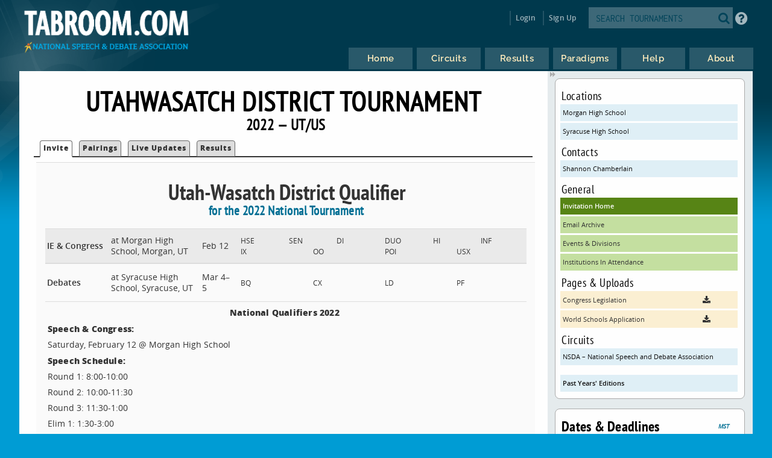

--- FILE ---
content_type: text/html
request_url: https://www.tabroom.com/index/tourn/index.mhtml?tourn_id=22020
body_size: 5168
content:


	<!DOCTYPE html>

	<meta
		http-equiv = "Content-Type"
		content    = "text/html; charset=UTF-8"
	/>
	<meta
		name    = "viewport"
		content = "width=device-width, initial-scale=1"
	>

	<meta http-equiv="content-language" content="en" />

	<html>

		<head>
			<link rel="stylesheet" type="text/css" href="/lib/css/reset.css">
			<link rel="stylesheet" type="text/css" href="/lib/css/jqueryui.css">
			<link rel="stylesheet" type="text/css" href="/lib/css/fonts/fonts.css">
			<link rel="stylesheet" type="text/css" href="/lib/css/select2.min.css">
			<link rel="stylesheet" type="text/css" href="/lib/css/uniform.css">
			<link rel="stylesheet" type="text/css" href="/lib/css/alertify.min.css">
			<link rel="stylesheet" type="text/css" href="/lib/css/alertify-bootstrap.min.css">

				<link
					rel  = "stylesheet"
					type = "text/css"
					href = "/lib/css/tabroom.v43.css"
				>



			<title>
				
				
				Tabroom.com
			</title>
				<script
					type = "text/javascript"
					src  = "/lib/javascript/tabroom.v48.min.js"
				></script>

			<script>

				function toggleMobileMenu() {
					$(`.menu`).toggleClass('nothidden');
					fixVisual();
				}

				function toggleSearch() {
					$(`#mobileSearch`).toggleClass('hidden');
					$(`input#searchtext`).focus();
				}

				$(".alert").on('click', function(e){
					e.preventDefault();
					var href = this.href;
					alertify.confirm("Are you sure?", function (e) {
						if (e) {
							window.location.href = href;
						}
					});
				});


					function updateLastAccess() {
						return;
					}

				$(document).ready(function(){

					updateLastAccess();

					// put the focus on the first editable element.
					$('*:input:enabled:visible:not(.notfirst):not(input[type="submit"]):first').focus();
					$('.starthere').focus();

					// Control-s gives you the search box
					Mousetrap.bind('mod+s', function(e) {
						$('#searchtext').focus();
						return false;
					});

					// Sets up the little arrows to close and open the sidebars
					$(".menu").prepend("<div class='shade openshade fa fa-forward'></div>");
					$("#content").prepend("<div class='hidden shade closedshade fa fa-backward'></div>");

					$(".shade").click( function() {
						$(".menu").toggleClass("hidden");
						$(".closedshade").toggleClass("hidden");
						$(".main").toggleClass("mainfull");
						$(".tabad_carousel").toggleClass("tabad_full");
					});

					// Scales any text to the size of its parent element that
					// wants that
					$(".scalefont").bigtext();

					// adds zebra striping to elements, and resizes inputs to
					// the size of their parent
					fixVisual();
				});
			// Display notifications

			$(document).ready(function() {

				alertify.set('notifier','position', 'bottom-left');
				alertify.defaults.transition   = "slide";
				alertify.defaults.theme.ok     = "btn btn-primary";
				alertify.defaults.theme.cancel = "btn btn-danger";
				alertify.defaults.theme.input  = "form-control";









			});
			</script>


			<meta
				property = "og:image"
				content  = "http://www.tabroom.com/lib/images/nsda-blue.png"
			/>

			<link rel="manifest" href="/index/manifest.mhtml"/>

	</head>
	<body>
		<div id="overlay">
			<div id="header">
				<div id="headerarch">
					<span
						id    = "logo"
						title = "The debater matters more than the debate; the speaker more than the speech."
					>
						<a
							tabindex = "-1"
							href     = "/index/index.mhtml"
						>
							<img
								src = "/lib/images/tabroom-logo.png"
								alt = "Tabroom.com by the National Speech and Debate Association"
							>
						</a>
					</span>

					<span id="toprow" class="grow">


							<a
								tabindex = "-1"
								class    = "fa fa-2x fa-search loginicons smallsearch"
								onClick  = "toggleSearch();";
								id       = "mobile_search"
								alt      = "Search Tournaments"
								title    = "Search Tournaments"
							></a>

							
	<span class="login">

		<a
			class   = "login-window"
			onClick = "showLoginBox();"
		>Login</a>

		<div id="login-box" class="login-popup">

			<div class="padbottomless marbottomless flexrow">
				<h6 class="fivesixths semibold leftalign padleft">
					Login to Tabroom
				</h6>

				<a
					class="sixth close fa fa-times-circle fa-lg bluetext marright"
					onClick = "hideLoginBox();"
				>
				</a>
			</div>

			<form
				name   = "login"
				action = "/user/login/login_save.mhtml"
				method = "post"
				class  = "signin"
			>

				<input
					type  = "hidden"
					name  = "salt"
					value = "Nb6aIcxN"
				>

				<input
					type  = "hidden"
					name  = "sha"
					value = "$6$Nb6aIcxN$ZIIYQG9bXQfnpCWlAHG53Rh.QZMslsofug6/ixBs87j4v.CQr80cSNUJaeZmk4LAwNy8ScWhogIBdgOIJQh4P."
				>

				<div class="full centeralign flexrow martop">
					<span class="ninetenths marno padvertno padleft padright">
						<input
							type         = "text"
							id           = "username"
							name         = "username"
							class        = "noresize full"
							value        = ""
							autocomplete = "on"
							placeholder  = "Email address"
						>
					</span>
				</div>

				<div class="full centeralign flexrow">
					<span class="ninetenths marno padvertno padleft padright">
						<input
							id          = "password"
							name        = "password"
							class       = "noresize full"
							type        = "password"
							value       = ""
							placeholder = "Password"
						>
					</span>
				</div>

				<div class="full centeralign flexrow">
					<span class="ninetenths marno padvertno padleft padright">
						<input
							type  = "submit"
							value = "Login"
							class = "noresize full"
						>
					</span>
				</div>
			</form>

			<div class="full rightalign flexrow">
				<a
					class = "redtext italic martopmore rightalign full martopmore link-underline biggish"
					href  = "/user/login/forgot.mhtml"

				>Forgot your Password?</a>
			</div>

		</div>
	</span>

	<span class="signup">
		<a tabindex="-1" href="/user/login/new_user.mhtml">
			Sign Up
		</a>
	</span>




							<span class='searchfilter'>

								<form
									action = "/index/search.mhtml"
									method = "post"
								>

								<input
									type  = "hidden"
									name  = "tourn_id"
									value = ""
								>

								<input
									type  = "hidden"
									name  = "caller"
									value = "/index/tourn/index.mhtml?tourn_id=22020"
								>
									<span
										id    = "search"
										class = "full flexrow"
										title = "Search for tournaments"
									>
										<span class='grow fourfifths nospace padright'>
											<input
												type           = "text"
												name           = "search"
												placeholder    = "SEARCH TOURNAMENTS"
												autocomplete   = "off"
												autocorrect    = "off"
												autocapitalize = "off"
												spellcheck     = "false"
												id             = "searchtext"
												class          = "notfirst noresize"
												tabindex       = "-1"
											>
										</span>
										<span class="centeralign">
											<button
												type  = "submit"
												class = "fa fa-2x fa-search loginicons smallsearch"
											> </button>
										</span>
									</span>
								</form>
							</span>


						<span id="helpbutton" title="Tabroom Help" class="padleft">
							<a
								tabindex = "-1"
								href     = "http://docs.tabroom.com"
								target   = "_blank"
								class    = "fa fa-question-circle fa-2x"
							>
							</a>
						</span>

					</span>
				</div>



					<div
						class = "centeralign hidden"
						id    = "mobileSearch"
					>
						<div class="ninetenths leftalign">

							<form
								action="/index/search.mhtml"
								method="post"
							>

							<input
								type  = "hidden"
								name  = "caller"
								value = "/index/tourn/index.mhtml?tourn_id=22020"
							>
								<span
									id    = "mobile_searchbox"
									class = "full flexrow blueborder"
									title = "Search for tournaments"
								>
									<span class='grow fourfifths padright'>
										<input
											type           = "text"
											name           = "search"
											placeholder    = "Search tournaments by name"
											autocomplete   = "off"
											autocorrect    = "off"
											autocapitalize = "off"
											spellcheck     = "false"
											id             = "mobile_searchtext"
											class          = "notfirst"
											tabindex       = "-1"
										>
									</span>
									<span class="centeralign nospace">
										<button
											type  = "submit"
											class = "fa fa-2x fa-search loginicons smallsearch"
										>
										</button>
									</span>
								</span>
							</form>
						</div>
					</div>

				<div class="flexrow menuright">

				<span id="menus">
						
	<ul id="nav">

		<li class="top">
			<a
				class = "centeralign top_link"
				href  = "/"
				title = "Home"
			>
				<span class="down text">
					Home
				</span>
				<span class="down icon fa fa-home"></span>
			</a>
		</li>

		<li class="top">

			<a
				class = "centeralign top_link"
				href  = "/index/circuits.mhtml"
				title = "Circuits"
			>
				<span class="down text">
					Circuits
				</span>
				<span class="down icon fa fa-circle-o-notch"></span>
			</a>
		</li>

		<li class="top">
			<a
				class = "centeralign top_link"
				href  = "/index/results/"
				title = "Results"
			>
				<span class="down text">
					Results
				</span>
				<span class="down icon fa fa-trophy"></span>
			</a>
		</li>

		<li class="top">
			<a
				class = "centeralign top_link"
				href  = "/index/paradigm.mhtml"
				title = "Results"
			>
				<span class="down text">
					Paradigms
				</span>
				<span class="down icon fa fa-gavel"></span>
			</a>
		</li>

		<li class="top">
			<a
				class = "centeralign top_link"
				href  = "/index/help.mhtml"
				title = "Help"
			>
				<span class="down text">
					Help
				</span>
				<span class="down icon fa fa-info"></span>
			</a>
		</li>

		<li class="top">
			<a
				class = "centeralign top_link"
				href  = "/index/about.mhtml"
				title = "About"
			>
				<span class="down text">
					About
				</span>
				<span class="down icon fa fa-book"></span>
			</a>
		</li>

	</ul>


				</span>

				<span class="hamburger">
					<a
						class="menuburger fa fa-xl fa-bars"
						onClick="toggleMobileMenu();"
					></a>
				</span>

				</div>

			</div>



	<div id="wrapper">
		<div id="content">
			
	<div class="main index">

		 

	<h2 class="centeralign marno">
		UtahWasatch District Tournament 
	</h2>

	<h5 class="full centeralign marno">
		2022 
		&mdash;
		
		UT/US  
	</h5>




		

		<ul id="tabnav">

			<li class="selected">
				 <a href="/index/tourn/index.mhtml?tourn_id=22020"
				 	>Invite</a>
			</li>






				<li class="">
					 <a href="/index/tourn/postings/index.mhtml?tourn_id=22020"
					 	>Pairings</a>
				</li>

				<li class="">
					 <a href="/index/tourn/updates/index.mhtml?tourn_id=22020"
					 	>Live Updates</a>
				</li>

				<li class="">
					 <a href="/index/tourn/results/index.mhtml?tourn_id=22020"
					 >Results</a>
				</li>


		</ul>



		<div class="full centeralign odd">
			<span class="thenines leftalign plain martop whiteback fullscreen padvertmore frontpage">

						<h4 class="centeralign">Utah-Wasatch District Qualifier</h4>
						<h6 class="bluetext semibold martopless marbottommore centeralign"
							>for the 2022 National Tournament</h6>




							<div class="row full padvert flexrow">
								<span class="quarter semibold">
									IE & Congress
								</span>
								<span class="third padno">
									at
									Morgan High School,
									Morgan, UT
								</span>
								<span class="eighth">
									Feb 12
								</span>
								<span class="quarter smallish padleft flexrow wrap">
										<span class="sixth nospace padleftless padrightless">
											HSE
										</span>
										<span class="sixth nospace padleftless padrightless">
											SEN
										</span>
										<span class="sixth nospace padleftless padrightless">
											DI
										</span>
										<span class="sixth nospace padleftless padrightless">
											DUO
										</span>
										<span class="sixth nospace padleftless padrightless">
											HI
										</span>
										<span class="sixth nospace padleftless padrightless">
											INF
										</span>
										<span class="sixth nospace padleftless padrightless">
											IX
										</span>
										<span class="sixth nospace padleftless padrightless">
											OO
										</span>
										<span class="sixth nospace padleftless padrightless">
											POI
										</span>
										<span class="sixth nospace padleftless padrightless">
											USX
										</span>
								</span>
							</div>


							<div class="row full padvert flexrow">
								<span class="quarter semibold">
									Debates
								</span>
								<span class="third padno">
									at
									Syracuse High School,
									Syracuse, UT
								</span>
								<span class="eighth">
									Mar 4&ndash;5
								</span>
								<span class="quarter smallish padleft flexrow wrap">
										<span class="sixth nospace padleftless padrightless">
											BQ
										</span>
										<span class="sixth nospace padleftless padrightless">
											CX
										</span>
										<span class="sixth nospace padleftless padrightless">
											LD
										</span>
										<span class="sixth nospace padleftless padrightless">
											PF
										</span>
								</span>
							</div>




								

								<p style="text-align: center;"><strong>National Qualifiers 2022</strong></p>
<p style="text-align: left;"><strong>Speech &amp; Congress:</strong></p>
<p style="text-align: left;">Saturday, February 12 @ Morgan High School</p>
<p style="text-align: left;"><strong>Speech Schedule:</strong></p>
<p style="text-align: left;">Round 1: 8:00-10:00</p>
<p style="text-align: left;">Round 2: 10:00-11:30</p>
<p style="text-align: left;">Round 3: 11:30-1:00</p>
<p style="text-align: left;">Elim 1: 1:30-3:00</p>
<p style="text-align: left;">Elim 2: 3:00-4:30</p>
<p style="text-align: left;"><strong>Congress Schedule:</strong></p>
<p style="text-align: left;">Session 1: 8:30-11:30</p>
<p style="text-align: left;">Session 2: 12:00-3:00</p>
<p style="text-align: left;">We will expedite rounds wherever possible to speed up the tournament.&nbsp;</p>
<p style="text-align: left;"><strong>Speech Elim rounds:</strong> Top 25% (or a minimum of 4) break in any event with more than 7 competitors</p>
<p style="text-align: left;"><strong>Congress Elims:</strong> The Senate will have 2 sessions and cumulative ranks will determine qualifiers.</p>
<p style="text-align: left;">The House will have 1 session and a final round. Top half will break to finals.&nbsp;</p>
<p style="text-align: left;">&nbsp;</p>
<p style="text-align: left;"><strong>Debates:</strong></p>
<p style="text-align: left;">Friday, March 4 &amp; Saturday March 5</p>
<p style="text-align: left;"><strong>Debate Schedule:</strong></p>
<p style="text-align: left;"><strong>Friday:</strong></p>
<p style="text-align: left;">Round 1: 3:30-5:30</p>
<p style="text-align: left;">Round 2: 5:30-7:30</p>
<p style="text-align: left;">Round 3: 7:30-9:30</p>
<p style="text-align: left;"><strong>Saturday:&nbsp;</strong></p>
<p style="text-align: left;">Round 4: 8:00-10:00</p>
<p style="text-align: left;">Elim 1: 10:30-12:30</p>
<p style="text-align: left;">Elim 2: 12:30-2:30</p>
<p style="text-align: left;"><strong>Debate Elims:&nbsp;</strong>All winning records (3-1) will break.&nbsp;</p>
<p style="text-align: left;"><strong>Students:</strong> Nominate your coach or your teammates for <strong>district recognition awards</strong>! If you think your coach should be Coach of the Year or that one of your teammates should be Student of the Year, send me a nomination at <a href="mailto:schamberlain@dsdmail.net">schamberlain@dsdmail.net</a>. Give me their name and tell me why you think they deserve it.&nbsp;</p>
<p style="text-align: left;">&nbsp;</p>
<p style="text-align: left;">&nbsp;</p>
<p style="text-align: left;">&nbsp;</p>




			</span>
		</div>

	</div>

	
	<div class="menu">

		<div class="sidenote">


					<h6>Locations</h6>
					<a
						class="blue full"
						href="index.mhtml?site_id=3293&tourn_id=22020"
					> Morgan High School </a>
					<a
						class="blue full"
						href="index.mhtml?site_id=2522&tourn_id=22020"
					> Syracuse High School </a>

				<h6>Contacts</h6>
					<a class="blue full"
						href="mailto:schamberlain@dsdmail.net"
					>Shannon  Chamberlain</a>

			<h6>General</h6>

			<a
				class = "dkgreen full"
				href  = "/index/tourn/index.mhtml?tourn_id=22020"
			>Invitation Home</a>


			 <a
			 	class = "green full"
				href  = "/index/tourn/emails.mhtml?tourn_id=22020"
			>Email Archive</a>

			<a
				class = "green full"
				href  = "/index/tourn/events.mhtml?tourn_id=22020"
			>Events &amp; Divisions</a>

				<a
					class = "green full"
					href="/index/tourn/schools.mhtml?tourn_id=22020"
				>Institutions In Attendance</a>



				<h6>Pages &amp; Uploads</h6>
						<a
							class="yellow full"
							href="https://s3.amazonaws.com/tabroom-files/tourns/22020/postings/40288/NatQualsCongressDocket2022.pdf"
						>
							<span class="threequarters nospace">
								Congress Legislation
							</span>
							<span class="quarter centeralign fa fa-download">
							</span>
						</a>
						<a
							class="yellow full"
							href="https://s3.amazonaws.com/tabroom-files/tourns/22020/postings/30782/WSNationalApplication.pdf"
						>
							<span class="threequarters nospace">
								World Schools Application
							</span>
							<span class="quarter centeralign fa fa-download">
							</span>
						</a>
				<h6>Circuits</h6>

					<a class  = "blue full nowrap"
						title = "National Speech and Debate Association"
						href  = "/index/circuit/index.mhtml?circuit_id=83"
					>NSDA &ndash; National Speech and Debate Association</a>

				<a
					class="martopmore blue full semibold"
					href="/index/tourn/past.mhtml?webname=utahwasatch"
				>Past Years' Editions</a>
		</div>

		<div class="sidenote">

			<span class="fourfifths nospace">
				<h4>Dates &amp; Deadlines</h4>
			</span>

			<span class="fifth explain rightalign semibold bluetext">
				MST
			</span>


					<p class="semibold bluetext bigger centeralign">IE & Congress</p>

					<div class="row flexrow padleftless">
						<span class="semibold smaller half">
							Competition
						</span>

						<span class="smaller half">
							2/12
							
						</span>
					</div>

					<div class="row flexrow padleftless">
						<span class="semibold smaller half">
							Reg Opens
						</span>

						<span class="smaller half">
							1/3 8:00A
						</span>
					</div>

					<div class="row flexrow padleftless">
						<span class="semibold smaller half">
							Reg Close
						</span>

						<span class="smaller half">
							2/8 8:00P
						</span>
					</div>

					<div class="row flexrow padleftless">
						<span class="semibold smaller half">
							Fees Frozen
						</span>

						<span class="smaller half">
							2/8 8:00P
						</span>
					</div>

					<div class="row flexrow padleftless">
						<span class="semibold smaller half">
							Judging Due
						</span>

						<span class="smaller half">
							2/9 8:00P
						</span>
					</div>

					<div class="row flexrow padleftless">
						<span class="semibold smaller half">
							Drop online
						</span>

						<span class="smaller half">
							2/10 5:00P
						</span>
					</div>

					<div class="row flexrow padleftless">
						<span class="semibold smaller half">
							Penalty fines
						</span>

						<span class="smaller half">
							2/10 12:00A
						</span>
					</div>

					<p class="semibold bluetext bigger centeralign">Debates</p>

					<div class="row flexrow padleftless">
						<span class="semibold smaller half">
							Competition
						</span>

						<span class="smaller half">
							3/4
							 to 3/5
						</span>
					</div>

					<div class="row flexrow padleftless">
						<span class="semibold smaller half">
							Reg Opens
						</span>

						<span class="smaller half">
							1/3 8:00A
						</span>
					</div>

					<div class="row flexrow padleftless">
						<span class="semibold smaller half">
							Reg Close
						</span>

						<span class="smaller half">
							3/1 8:00P
						</span>
					</div>

					<div class="row flexrow padleftless">
						<span class="semibold smaller half">
							Fees Frozen
						</span>

						<span class="smaller half">
							3/1 8:00P
						</span>
					</div>

					<div class="row flexrow padleftless">
						<span class="semibold smaller half">
							Judging Due
						</span>

						<span class="smaller half">
							3/3 8:00P
						</span>
					</div>

					<div class="row flexrow padleftless">
						<span class="semibold smaller half">
							Drop online
						</span>

						<span class="smaller half">
							3/3 5:00P
						</span>
					</div>

					<div class="row flexrow padleftless">
						<span class="semibold smaller half">
							Penalty fines
						</span>

						<span class="smaller half">
							3/3 12:00A
						</span>
					</div>

	</div>





		</div>
	</div>

			<div id="footer" class="flexrow top centeralign">

				<span class="leftlinks half">
					<a
						tabindex = "-1"
						href     = "https://www.speechanddebate.org/join"
					>Join the NSDA</a>

					<a
						tabindex = "-1"
						href     = "https://www.speechanddebate.org/mission"
					>About</a>

					<a
						tabindex = "-1"
						href     = "mailto:help@tabroom.com"
					>Help</a>

					<a
						tabindex = "-1"
						href     = "https://www.tabroom.com/index/about.mhtml"
					>Contact</a>

					<a
						tabindex = "-1"
						href     = "https://www.speechanddebate.org/privacy-policy"
					>Privacy Policy</a>

					<a
						tabindex = "-1"
						href     = "https://www.speechanddebate.org/terms-conditions"
					>Terms</a>
				</span>


			</div>
		</div>

	</body>

</html>




--- FILE ---
content_type: text/css
request_url: https://www.tabroom.com/lib/css/tabroom.v43.css
body_size: 29486
content:
/*
 * Color Library
 *
 * Chosen with precision and careful calculationis of color theory and
 * artistry.
 *
 * In other words, I stuck the logo color in some website I found on the web
 * and it gave me back the rest.
 *
 * I am an Artist, and this is my Vision™.
 *
 * -- CLP */

:root {

    --blinding-white : #ffffff;
    --background-white : #fefefe;

	--background-blue : #009CD4;
	--lightest-blue   : #DFEFF6;
	--light-blue      : #8AD7F1;
	--medium-blue     : #08A9DE;
	--dark-blue       : #016F94;
	--darker-blue     : #004359;

	--lightest-red : #FFC8BD;
	--light-red    : #FF9F8E;
	--medium-red   : #FF5131;
	--dark-red     : #BA1D00;
	--darker-red   : #8E1600;

	--barely-yellow   : #fef8ef;
	--lightest-yellow : #fbefd2;
	--lighter-yellow  : #FFECBD;
	--light-yellow    : #FFDB84;
	--medium-yellow   : #FFD267;
	--dark-yellow     : #FFB400;
	--medium-brown    : #a0522d;

	--lightest-gray : #fafafa;
	--light-gray    : #eaeaea;
	--border-gray   : #ddd;
	--medium-gray   : #aaa;
	--neutral-gray  : #666;
	--dark-gray     : #333333;
	--darker-gray   : #111;

	--lightest-cool-gray : #e5ebed;
	--light-cool-gray    : #c3d1d5;

	--light-green  : #C4DFA0;
	--medium-green : #578415;
	--dark-green   : #365E00;

	--dark-orange   : #C76804;
	--medium-orange : #ED7A00;
	--light-orange  : #F8AD5F;

	--light-purple  : 350144;
	--medium-purple : #76278C;
	--dark-purple   : #350144;

	--dark-bluegreen : #159090;
}

/* Common page layouts */

textarea,
input.text,
input.password,
input.form-text,
input.form-email,
input.email,
input[type="text"],
input[type="tel"],
input[type="url"],
input[type="email"],
input[type="password"],
input[type="number"] {
	box-sizing         : border-box;
	color              : var(--dark-gray);
	background-repeat  : no-repeat;
	font-size          : 100%;
	font-family        : "Inconsolata";
	border-width       : 1px;
	border-color       : var(--medium-gray);
	border-style       : solid;
	border-radius      : 10px;
	-webkit-appearance : none;
	appearance         : none;
	padding-left       : 6px;
	padding-right      : 4px;
	height             : 28px;
	background-color   : var(--background-white);
	margin-top         : 2px;
	margin-bottom      : 3px;
	padding-top        : 6px;
	padding-bottom     : 6px;
}

input[type="file"] {
	box-sizing : border-box;
	width      : 98%;
	border     : 1px solid var(--border-gray);
}

textarea {
	height: auto;
}

input[type="number"].limit {
	width: 32px !important;
}

input[type="date"]::-webkit-calendar-picker-indicator {
    margin: 0;
}

input[type="time"]::-webkit-calendar-picker-indicator {
    margin: 0;
}

input[type="text"].even {
	background-color : var(--light-gray);
	font-style     : italic;
}

input[type="text"].smaller,
input[type="password"].smaller,
input[type="url"].smaller,
input[type="tel"].smaller,
input[type="email"].smaller,
input[type="number"].smaller {
	font-size: 80%;
}

.supersmall {
	font-size : 66%;
}


input[type="submit"]:disabled {
    background-color    : var(--neutral-gray);
    border              : none;
    color               : var(--light-gray);
    cursor              : not-allowed;
    pointer-events      : none;
}

input[readonly] {
	background-color : var(--lightest-gray);
}

input[type="text"].blend,
input[type="url"].blend,
input[type="email"].blend,
input[type="number"].blend {
	background   : transparent;
	border-color : transparent;
	font-size    : 100%;
}
html {
	width: auto;
}

body {
	background-color    : var(--background-blue);
	background-image    : url("/lib/images/bg-repeat.png");
	background-repeat   : repeat-x;
	background-position : center top;
	text-align          : left;
	font-family         : open_sans, Tahoma, Arial, sans-serif;
	font-size           : 14px;
	padding             : 0;
	margin              : 0;
}

#overlay {
	background-image    : url("/lib/images/lens-flair.png");
	background-repeat   : no-repeat;
	background-position : -256px -206px;
	padding             : 0;
	margin              : 0;
}

#headerarch {
	display     : flex;
	flex        : 1 0 auto;
	width       : 100%;
	flex-flow   : row nowrap;
	align-items : flex-start;
	padding-top : 4px;
	max-height  : 48px;
}

#header {
	width      : 88%;
	margin     : auto;
	padding    : 0;
	box-sizing : border-box;
	min-width  : 970px;
	max-width  : 1536px;
}

.tournheader, .tournheader span, .tournheader span.half {
	vertical-align: top;
}

.tournheader span, div.main div.tournheader span.half {
	padding-top: 8px;
}

#logo {
	width          : 24%;
	margin         : 0;
	padding        : 0;
	padding-bottom : 4px;
	padding-left   : 4px;
}

#logo a {
	margin         : 0;
	padding        : 0;
}

#logo a img {
	display    : inline;
	max-width  : 100%;
	max-height : 100%;
}

img.badgehuge {
    max-width  : 300px;
    max-height : 300px;
    min-width  : 300px;
}

img .badgebig {
    max-width  : 200px;
    max-height : 200px;
    min-width  : 200px;
}

img.badgemed {
    max-width  : 128px;
    max-height : 128px;
    min-width  : 128px;
}

img.badgesmall {
    max-width  : 64px;
    max-height : 64px;
    min-width  : 64px;
}

img.badgetiny {
    max-width  : 32px;
    max-height : 32px;
    min-width  : 32px;
}

[data-title]:hover:after {
    opacity    : 1;
    transition : all 0.1s ease 0.5s;
    visibility : visible;
}

[data-title]:after {
    content               : attr(data-title);
    position              : absolute;
    left                  : 5%;
	top                   : 10%;
	margin-top			  : 24px;
    padding               : 4px 4px 4px 8px;
	font                  : 16px Inconsolata;
    color                 : var(--dark-gray);
    -moz-border-radius    : 5px;
    -webkit-border-radius : 5px;
    border-radius         : 5px;
    -moz-box-shadow       : 0 0 4px var(--dark-gray);
    -webkit-box-shadow    : 0 0 4px var(--dark-gray);
    box-shadow            : 0 0 4px var(--dark-gray);
	background-color      : var(--light-yellow);
    opacity               : 0;
    white-space           : pre;
    z-index               : 99999;
    visibility            : hidden;
}

[data-title] {
    position   : relative;
	overflow-x : unset !important;
}

.noundies a:hover {
	text-decoration : none;
}

.nooverflow {
	overflow : hidden;
}

.limitheight {
	height : 40px;
}

#toprow {
	display        : inline-block;
	width          : 78%;
	min-width      : 580px;
	text-align     : right;
	padding-top    : 8px;
	padding-bottom : 8px;
	letter-spacing : .2px;
	margin         : 0;
	padding-right  : 0;
}

#toprow a {
	display         : inline-block;
	border-left     : 2px solid rgba(255, 255, 255, 0.14);
	color           : rgba(255, 255, 255, 0.64);
	margin          : 0;
	padding         : 0;
	padding-left    : 8px;
	padding-right   : 8px;
	text-decoration : none;
	font-size       : 12px;
	font-weight     : 600;
}

#toprow a#push-bell.greentext:hover {
	border-color     : var(--dark-green);
	background-color : var(--light-green);
}

#toprow a#push-bell.redtext:hover {
	background-color : var(--light-red);
	color            : var(--background-white);
	border-color     : var(--dark-red);
}

#toprow a.greentext.pushed,
#toprow a.redtext.pushed {
	background-color : var(--lightest-gray);
	border-bottom    : 4px solid var(--background-white);
	color            : var(--neutral-gray);
}

#toprow a.orangetext {
	color            : var(--medium-orange);
}

#inbox_count {
	position         : relative;
	top              : -24px;
	font-size        : 9pt;
	left             : 8px;
	font-weight      : 600;
	background-color : var(--dark-red);
	color            : var(--lightest-yellow);
	padding-top      : 1px;
	padding-bottom   : 2px;
	padding-left     : 4px;
	padding-right    : 4px;
	border-radius    : 16px;
}

.messagebody {
	line-height: 14pt;
}

#toprow a#push-bell {
	background-color : var(--background-white);
	color            : var(--border-gray);
	padding          : 4px;
}

div#push-overlay, .push-overlay {
	width            : 100%;
	height           : 100vh;
	text-align       : center;
	background-color : rgba(25, 25, 25, 0.75);
	position         : absolute;
	left             : 0;
	top              : 0;
	z-index          : 750;
}

div.push-warning {
	box-sizing       : border-box;
	white-space      : normal;
	z-index          : 1000;
	float            : none;
	width            : 75%;
	padding          : 16px;
	padding-left     : 10%;
	padding-right    : 10%;
	background-color : var(--lightest-gray);
	border           : 1px solid var(--medium-red);
	border-radius    : 12px;
	margin-top       : 12%;
	margin-left      : auto;
	margin-right     : auto;
}

div#push-subscribe,
div.push-subscribe {
	box-sizing       : border-box;
	white-space      : normal;
	z-index          : 1000;
	float            : none;
	width            : 75%;
	padding          : 16px;
	padding-left     : 10%;
	padding-right    : 10%;
	background-color : var(--lightest-gray);
	border           : 1px solid var(--dark-orange);
	border-radius    : 12px;
	margin-top       : 5%;
	margin-left      : auto;
	margin-right     : auto;
}

span#push-form, span#push-impossible, span#push-block, span#push-permission {
	width            : 100%;
	text-align       : center;
	margin-top       : -2px;
}

#toprow-push-box {
	min-height     : 0;
	padding-top    : 16px;
	padding-bottom : 16px;
}

p.onesignal-customlink-explanation.medium {
	font-size      : 12pt;
	line-height    : 14pt;
	padding-top    : 2px;
	padding-bottom : 2px;
}

#toprow a#push-bell.redtext,
#toprow a.redtext {
	border : 4px solid var(--dark-red);
	color  : var(--dark-red);
}

#toprow a#push-bell.redtext {
	background: linear-gradient(to bottom right, white, white 50%, #ED7A00 50%, #ED7A00);
}

#toprow a.greentext,
#toprow a#push-bell.greentext {
	color  : var(--medium-green);
	border : 4px solid var(--dark-green);
}

#toprow #login-box a.redtext {
	border          : none;
	text-decoration : none;
	width           : 95%;
}

#toprow a.borderright {
	border-right     : 2px solid rgba(255, 255, 255, 0.14);
}

#toprow a.fa {
	font-size      : 24px;
	font-weight    : 400;
	margin-bottom  : 0;
	padding-top    : 4px;
	padding-bottom : 4px;
}

#toprow a.fa.smaller, #toprow a.fa.fa-sm {
	font-size  : 14pt;
	margin-top : 4px;
}

#toprow a:hover {
	color            : var(--darker-blue);
	background-color : var(--light-yellow);
}

/* Help button (also added 12px margin-right to search box below) */

#helpbutton {
	position       : relative;
	vertical-align : middle;
	margin         : 0;
	padding        : 0;
}

#helpbutton a {
	border         : none;
	margin         : 0;
	padding        : 2px;
	font-size      : 32px;
	text-align     : center;
	vertical-align : middle;
}

/* Search box */

#search {
    position         : relative;
	background-color : rgba(255, 255, 255, 0.24);
	margin-left      : 8px;
	margin-right     : 4px;
    overflow         : hidden;
	padding          : 0;
	padding-left     : 4px;
	padding-right    : 4px;
	max-width        : 256px;
}

#mobile_searchbox {
    position         : relative;
	background-color : var(--light-gray);
	margin-left      : 4px;
	margin-right     : 4px;
    overflow         : hidden;
	padding          : 0;
	padding-left     : 4px;
	padding-right    : 4px;
}

#mobile_searchbox input[type="text"]#searchtext,
#search input[type="text"]#searchtext {
	width: 100%;
}

#mobile_searchbox input[type="text"],
#mobile_searchbox input[type="number"] {
    border       : 1px solid var(--darker-blue);
    color        : var(--darker-blue);
    width        : 100%;
	font-size    : 14px;
	font-weight  : 600;
	display      : inline;
    margin-left  : 4px;
    margin-right : 4px;
	margin-top   : 4px;
}

#mobile_search input[type="text"], #mobile_search input[type="number"] {
	font-size : 14px;
}

#mobile_search button {
    background : none;
	color      : var(--dark-blue);
    border     : 0;
    cursor     : pointer !important;
    font-size  : 20px;
    height     : 32px;
	margin     : 0;
	padding    : 0;
}


#search input[type="text"],
#search input[type="number"] {
    background   : none repeat scroll 0 0 transparent;
    border       : 0 none !important;
    color        : var(--background-white);
    width        : 100%;
	font-size    : 16px;
	display      : inline;
    margin-left  : 2px;
    margin-right : 2px;
	margin-top   : 4px;
}

button:focus {outline:none;}
button::-moz-focus-inner{
  border: 0;
}

#search button {
    background : none;
	color      : var(--darker-blue);
    border     : 0;
    cursor     : pointer !important;
    font-size  : 20px;
    height     : 32px;
	margin     : 0;
	padding    : 0;
}

#search input::-moz-placeholder {
	color   : var(--darker-blue);
	opacity : 1;
}

#search input:-ms-input-placeholder {
	color   : var(--darker-blue) !important;
	opacity : 1;
}

#search input::-webkit-input-placeholder {
	color   : var(--darker-blue);
	opacity : 1;
}

.notmask {
	z-index : 100;
}

#mask {
	background : var(--darker-gray);
	position   : fixed;
	left       : 0;
	top        : 0;
	width      : 100%;
	height     : 100%;
	opacity    : 0.3;
	z-index    : 10;
}

#noclickmask {
	background : var(--darker-gray);
	position   : fixed;
	left       : 0;
	top        : 0;
	width      : 100%;
	height     : 100%;
	opacity    : 0.3;
	z-index    : 10;
}

#toprow .login-popup {
	display       : none;
	position      : absolute;
	background    : var(--light-gray);
	padding       : 10px;
	margin-top    : 4px;
	border        : 4px solid var(--dark-blue);
	z-index       : 99999;
	box-shadow    : 0 0 20px var(--medium-gray);
	border-radius : 3px;
	width         : 256px;
}

#toprow a {
	padding-left   : 8px;
	padding-right  : 8px;
	padding-top    : 6px;
	padding-bottom : 6px;
}

#login-box #toprow a.redtext {
	color           : var(--dark-red);
	text-decoration : underline;
}

#toprow a.close {
	display      : block;
	float        : right;
	color        : var(--darker-blue);
	padding      : 8px;
	margin-top   : -2px;
	margin-right : -2px;
	font-size    : 1.4em;
}

#toprow span.pokemon {
	min-width           : 150px;
	min-height          : 25px;
	text-align          : center;
	background          : url("/lib/images/pokemon.png") no-repeat top/contain;
	background-size     : 100%;
	background-position : 0 -10px;
}

#login-box input[type="text"],
#login-box input[type="password"] {
	border-bottom : 1px solid var(--dark-gray);
	border-left   : 1px solid var(--darker-gray);
	border-right  : 1px solid var(--dark-gray);
	border-top    : 1px solid var(--darker-gray);
	color         : var(--darker-blue);
    border-radius : 4px;
	font          : 15px "Inconsolata";
	padding       : 8px 8px 4px;
	margin-top    : 6px;
	margin-bottom : 6px;
}

input[type="text"].borderred {
	border: 2px ridge var(--dark-red);
}

#login-box input[type="submit"] {
	background-color : var(--darker-blue);
	font-weight      : 900;
	color            : var(--background-white);
	margin           : 0;
	margin-top       : 4px;
	margin-bottom    : 4px;
	min-height       : 32px;
	text-align       : right;
	width            : 100%;
}

tr.redtext td,
tr.redtext td span,
tr.redtext td div {
	color : var(--dark-red);
}

#wrapper {
	width      : 88%;
	max-width  : 1536px;
	min-height : 650px;
	margin     : auto;
	padding    : 0;
}

#content {
	display          : block;
	position         : relative;
	color            : black;
	background-color : var(--lightest-cool-gray);
	margin           : 0;
	padding          : 0;
}

.nomenu div.main {
	width : 96%;
}

div.main a,
div.menu a,
div.blankfull a,
div.sidenote a,
div.content a {
	vertical-align : baseline;
	box-sizing     : border-box;
}

#footer {
	width       : 98%;
    display     : flex;
	margin      : auto;
	min-height  : 130px;
	padding-top : 15px;
	font-size   : 12pt;
}

#footer a {
	color         : var(--darker-blue);
	display       : inline-block;
	padding		  : 4px;
	padding-left  : 16px;
	padding-right : 16px;
	margin        : 0;
}

#footer a:hover {
	background		: var(--lightest-blue);
	text-decoration : none;
}

div *, span *, td *, th * {
	vertical-align   : middle;
}

/* Generic elements */

p {
	margin-left   : 4px;
	margin-top    : 8px;
	margin-right  : 8px;
	margin-bottom : 8px;
	line-height   : 1.4em;
	font-size     : 1em;
}

.flexkids>label>span,
.flexkids>label>div,
.flexkids>span,
.flexkids>div,
span.flexrow,
div.flexrow,
a.flexrow,
td.flex,
.flexrow {
    display     : flex;
    flex-flow   : row;
	align-items : center;
    padding     : 0;
    margin      : 0;

	.smallshow {
		display: none;
	}
}

.padkids span {
	padding-left: 8px;
}

.flexspread {
	justify-content : space-between;
}

p.taller {
	line-height   : 1.8em;
}

p.shorter {
	margin-top    : 4px;
	margin-bottom : 4px;
	line-height   : 1.2em;
}

.awards p {
	color       : var(--darker-gray);
	font-family : Times;
	font-size   : 12pt;
	margin      : 0;
}

td.smaller.doublespace {
	font-size: 10px;
}

.doublespace {
	line-height : 1.4em;
}

em {
	display        : inline;
	font-style     : italic;
	margin         : 0;
	padding        : 0;
	vertical-align : baseline;
}

ol {
	list-style  : decimal;
 	margin-left : 40px;
 	font-size   : 92%;
}

ul {
	font-size		: 92%;
	margin-left		: 32px;
	padding-left	: 12px;
	list-style-type: square;
}

ul.bigger,
ol.bigger {
	font-size     : 1.1em;
	line-height   : .9em;
	margin-top    : 8px;
	margin-bottom : 8px;
}

ul.bigger li,
ol.bigger li {
	margin-top    : 12px;
	margin-bottom : 12px;
	line-height   : 1em;
}

li {
	line-height		: 20px;
	padding-bottom	: 8px;
}

li.padless {
	line-height		: 14px;
	padding-bottom	: 2px;
}

a {
	color           : var(--dark-red);
	text-decoration : none;
	display         : inline-block;
	padding         : 3px;
}

p strong {
	letter-spacing: .2px;
}

p a {
	text-decoration : underline;
}

a.bluelink {
	text-decoration : underline !important;
	color           : var(--dark-blue);
}


sup {
	font-size      : 64%;
	vertical-align : super;
}


button.medium {
	font-family   : Signika-Light;
    opacity       : .8;
	font-size     : 15px;
	height        : auto;
	width         : auto;
	color         : var(--background-white);
	border-radius : 4px;
    cursor        : pointer;
    padding       : 8px 16px;
    display       : inline-block;
	font-weight   : 600;
    touch-action  : manipulation;
}

.rounded {
    border-radius : 4px;
}

button.medium:hover {
	opacity : 1;
	color   : var(--background-white);
}

button.medium.red {
	background-color: var(--dark-red);
	border: 1px solid var(--medium-red);
}

.confirm {
	border-width : 8px !important;
}

a.confirm.buttonwhite.full {
	font-size: 16pt;
}

.buttonwhite.confirm.redtext:hover{
	color            : var(--dark-red);
	background-color : var(--background-white);
	border           : 8px solid var(--dark-red);
}

.buttonwhite.confirm.bluegreentext:hover{
	color            : var(--dark-bluegreen);
	background-color : var(--background-white);
}

.buttonwhite.confirm.bluetext:hover{
	color            : var(--darker-blue);
	background-color : var(--background-white);
}

.buttonwhite.confirm.greentext:hover{
	color            : var(--medium-green);
	background-color : var(--background-white);
	border           : 8px solid var(--dark-green);
}

.confirm {
	padding-top     : 25px !important;
	padding-bottom  : 25px !important;
	width           : 80%;
	font-size       : 16pt;
	text-decoration : none;
	vertical-align  : top;
	font-weight     : bold;
	text-decoration : blink;
	margin          : auto !important;
}

/*Input styles and types */

button {
	font-size     : 14px;
	font-family   : Signika-Bold;
	width         : 20px;
	height        : 20px;
	padding       : 0;
	border        : 2px solid var(--neutral-gray);
	border-radius : 2px;
	color         : var(--dark-red);
	line-height   : 1em;
}

button.notfirst {
	padding-top : 2px;
	font-size   : 18px;
	font-weight : bold;
}

button:hover {
	background-color : var(--neutral-gray);
	color            : white;
	border-color     : var(--dark-red);
}

input[type="number"] {
	width : 64px;
}

input[type="number"].gigantor {
	width : 129pt;
}

input[type="number"].larger {
	width : 104px;
}

input[type="number"].smallish {
	width   : 54px;
	padding : 5px;
}

input[type="number"].smaller {
	width          : 42px;
	padding-top    : 3px;
	padding-bottom : 3px;
	font-size      : 100%;
	line-height    : 18px;
}

.row input[type="number"] {
	margin-top     : 2px;
	margin-bottom  : 3px;
	padding-left   : 6px;
	padding-right  : 2px;
	padding-bottom : 7px;
	padding-top    : 6px;
	box-sizing     : border-box;
}
.row input[type="number"].smaller {
	padding-top    : 4px;
	padding-bottom : 5px;
}

input[type=number] {
	appearance:textfield;
}

input[type="number"].half {
	width : 42px;
}
.row a.submit,
a.submit,
button.submit,
a.buttonwhite.submit,
input[type="submit"],
input[type="button"] {
	color          : var(--background-white);
    cursor         : pointer !important;
	font-family    : -apple-system, system-ui, "Segoe UI", Roboto, Helvetica, Arial, sans-serif;
	font-weight    : 400;
	font-size      : 15px;
	padding-left   : 8px;
	padding-right  : 8px;
	padding-bottom : 4px;
	padding-top    : 4px;
	background     : var(--dark-blue);
	margin-top     : 2px;
	margin-bottom  : 2px;
	border-radius  : 4px;
	border-width   : 1px;
	border-style   : solid;
	border-color   : var(--medium-blue);
    opacity        : 1;
}

.row a.submit:hover,
a.submit:hover,
button.submit:hover,
a.buttonwhite.submit:hover,
input[type="submit"]:hover,
input[type="button"]:hover {
    opacity      : .8;
	border-color : var(--darker-gray);
}

.row a.submit,
a.submit,
button.submit {
	padding-bottom : 5px;
	padding-top    : 5px;
}

.row a.submit.redtext,
a.submit.redtext,
button.submit.redtext {
	background-color : var(--dark-red);
	border-color     : var(--light-red);
	color            : var(--background-white);
}

.row a.submit.redtext:hover,
a.submit.redtext:hover,
button.submit.redtext:hover {
	border-color     : var(--dark-red);
	background-color : var(--background-white);
	color            : var(--dark-red);
	text-decoration  : none;
}

.row a.submit.smaller,
a.submit.smaller,
button.submit.smaller,
input[type="submit"].smaller,
input[type="button"].smaller {
	font-size      : 85%;
}

input[type="submit"].smallish {
	padding        : 4px;
	letter-spacing : 1px;
	margin         : 6px;
	font-size      : 13px;
}

input[type="submit"].full {
	width        : 92%;
	margin-left  : 3%;
	margin-right : 3%;
}

input[type="button"].fullbutton {
	width : 90%;
	font-weight: bold;
}

input[type="button"].fullbutton.smallish {
	width          : 90%;
	font-size      : 96%;
	font-weight    : normal;
}

input[type="button"].smallish {
	font-size   : 96%;
	font-weight : 600;
}

input[type="submit"].skinny {
	height         : 19px;
	font-size      : 8pt;
	margin-top     : 4px;
	margin-bottom  : 4px;
	padding-bottom : 3px;
	margin-right   : 1px;
}

input[type="submit"].skinnier {
	height         : 20px;
	font-size      : 8pt;
	margin-left    : 0;
	margin-right   : 0;
	margin-top     : 7px;
	margin-bottom  : 7px;
	padding-bottom : 2px;
	padding-top    : 0;
	padding-left   : 1px;
	padding-right  : 1px;
}

input[type="submit"].thin,
input[type="button"].thin {
	font-size      : 9pt;
	margin-top     : 4px;
	margin-bottom  : 4px;
	font-weight    : 400;
	padding-top    : 3px;
	padding-bottom : 3px;
	font-family    : -apple-system, system-ui, "Segoe UI", Roboto, Helvetica, Arial, sans-serif;
}

input[type="submit"].thin.semibold {
	font-weight : 600;
}

input[type="submit"].thinner {
	font-size      : 9pt;
	margin-top     : 2px;
	margin-bottom  : 2px;
	padding-top    : 0;
	padding-bottom : 0;
	font-weight    : 400;
	font-family    : -apple-system, system-ui, "Segoe UI", Roboto, Helvetica, Arial, sans-serif;
}

input[type="submit"].thinnish {
	height        : auto;
	font-size     : 10pt;
	margin-top    : 4px;
	margin-bottom : 4px;
	padding       : 2px;
	padding-left  : 8px;
	padding-right : 8px;
	font-weight   : 400;
}

input[type="submit"].red {
	background-color : var(--dark-red);
	border-top       : 1px solid var(--medium-red);
	border-left      : 1px solid var(--medium-red);
	border-bottom    : 1px solid var(--darker-red);
	border-right     : 1px solid var(--darker-red);
}

input[type="submit"].red:hover {
	background-color : var(--light-red);
	color            : var(--dark-red);
	border-bottom    : 1px solid var(--medium-red);
	border-right     : 1px solid var(--medium-red);
	border-top       : 1px solid var(--darker-red);
	border-left      : 1px solid var(--darker-red);
	text-decoration  : none;
}

input[type="checkbox"] {
	padding-left   : 4px;
	padding-right  : 4px;
	padding-top    : 8px;
	padding-bottom : 8px;
	margin-top     : 10px;
	margin-bottom  : 8px;
	margin-right   : 4px;
	vertical-align : middle;
	height         : 14px;
}

input[type="checkbox"].bigger,
input[type="checkbox"].larger {
    appearance         : none;
    -webkit-appearance : none;
    -moz-appearance    : none;
    width              : 30px;
    height             : 30px;
    background         : white;
    border-radius      : 5px;
    border             : 2px solid var(--neutral-gray);
}

input[type="checkbox"].larger:checked,
input[type='checkbox'].bigger:checked {
    background-color : var(--dark-blue);
}

input[type="checkbox"].thin {
	margin-top    : 3px;
	margin-bottom : 3px;
	width		  : 15px;
}

.ballotfixed {
	height        : 52px;
	margin-top    : 0 !important;
	margin-bottom : 0 !important;
}

.ballotmin {
	min-height: 52px;
	margin-top    : 0 !important;
	margin-bottom : 0 !important;
}

div.full,
div.block,
span.full,
span.block {
	box-sizing : border-box;
	width      : 100%;
}

.full, .block {
	display        : block;
	width          : 100%;
	padding        : .5%;
	margin         : .5%;
	padding-top    : 8px;
	padding-bottom : 8px;
	margin-bottom  : 4px;
	margin-top     : 4px;
}

.flexcolumn,
.flexcolumn .row span,
.flexcolumn .row div,
.row span.flexcolumn,
.row div.flexcolumn,
span.flexcolumn,
div.flexcolumn,
span.flex,
div.flex {
    display         : flex !important;
    flex-flow       : column;
	justify-content : space-evenly;
	height          : 100%;
    padding         : 0;
    margin          : 0;
}

.flexcolumn:after,
.flex:after {
	content: none;
}

span.fixedflex,
.fixedflex {
	display         : flex !important;
	flex-flow       : row nowrap;
	align-items     : center;
	height          : 44px;
	width           : 100%;
	padding         : 0;
	margin          : 0;
}

.fixedflex.centeralign {
	align-items     : center;
}

.fixedflex.rightalign {
	align-items     : flex-end;
}

span.halffixedflex,
.halffixedflex {
	display         : flex !important;
	flex-flow       : row nowrap;
	align-items     : center;
	height          : 22px;
	width           : 100%;
	padding         : 0;
	margin          : 0;
}

.halffixedflex.centeralign {
	align-items     : center;
}

.halffixedflex.rightalign {
	align-items     : flex-end;
}

.doublejudgeheight {
	box-sizing  : border-box;
	height      : 50px !important;
	margin      : 0;
	padding     : 0;
	overflow    : hidden;
	line-height : 48px;
}

.judgeheight {
	box-sizing : border-box;
	height        : 25px !important;
	margin        : 0;
	padding       : 0;
	overflow      : hidden;
	line-height   : 24px;
}

.judgeheight div, .judgeheight .span {
    vertical-align : middle;
	line-height    : 22px;
}

.judgefixedheight {
	height: 20px !important;
}

.judgefixedheight .fa {
	padding-top: 0px;
}

.fixedheight {
	box-sizing      : border-box;
	height          : 45px !important;
	margin          : 0;
	padding         : 0;
	overflow        : hidden;
	display         : inline-flex;
	flex-direction  : column;
	justify-content : center;
}

.fixedheight div, .fixedheight .span {
	font-weight    : 600px;
    vertical-align : middle;
	line-height    : 22px;
}

.halfheight {
	height     : 22px !important;
	min-height : 22px !important;
	max-height : 22px !important;
}

.halfheight,
.full.halfheight {
	padding-top    : 4px;
	padding-bottom : 4px;
	margin-top     : 0;
	margin-bottom  : 0;
	height         : 32px;
	min-height     : 32px;
	max-height     : 32px;
}

.settings .row.double,
.row.double {
	height     : 90px;
	min-height : 90px;
	max-height : 90px;
}

.settings .noheight,
.settings .row .noheight,
.settings .row.noheight,
.noheight {
	height: auto;
}

.settingstext {
	padding-top : 12px !important;
	padding-left : 4px !important;
}

.row input[type="checkbox"].thinner,
input[type="checkbox"].thinner {
	margin-top    : 1px;
	margin-bottom : 1px;
	width		  : 15px;
}
input[type="radio"] {
	height         : 24px;
	margin-top     : 4.75px;
	margin-bottom  : 5px;
	padding-left   : 2px;
	vertical-align : middle;
}

input[type="radio"].smaller {
	height         : 20px;
	margin-top     : 1px;
	margin-bottom  : 1px;
	padding-left   : 2px;
	vertical-align : middle;
}

select {
	font-family   : "Inconsolata";
	font-size     : 15px;
	margin-top    : 3px;
	margin-bottom : 4px;
	color         : var(--dark-gray);
	text-align    : left;
	background    : var(--background-white);
	border		  : 1px solid var(--medium-gray);
	border-radius : 6px;
}

select.plain {
	background : var(--background-white);
	height     : 27px;
	width      : 98%;
}

select.plain.multiple {
	height     : 64px;
	width      : 98%;
	background : var(--background-white);
}

select.plain.thinner {
	height        : 20px;
	font-size     : 10px;
}

.half .tox .tox-tbtn,
.twothirds .tox .tox-tbtn {
	height        : 20px !important;
	margin-top    : 2px;
	margin-bottom : 2px;
}

.tox-tbtn--bespoke {
	width: 80px !important;
}

.tox .tox-toolbar-overlord {
	border-bottom: 1px solid var(--neutral-gray);
}

.half .tox-toolbar__group,
.twothirds .tox-toolbar__group {
	padding-left  : 6px !important;
	padding-right : 6px !important;
}

optgroup {
	font-family   : "Inconsolata";
	font-size     : 14px;
	font-style	  : normal;
	margin-top	  : 5px;
	margin-bottom : 0;
	padding       : 0;
}

optgroup.key, option.key, li.key {
	font-size	  : 13px;
	margin-top	  : 0;
}


.fixed {
	width: 164px;
	display: inline-block;
}

.fixedwidthsmaller {
	width: 151px;
	display: inline-block !important;
}

.fixedwidth {
	width: 164px;
	display: inline-block !important;
}

.fixedwidthlarger {
	width: 256px;
	display: inline-block !important;
}

select.fixedmost {
	width: 90%;
}

select.fixed {
	width : 350px;
}

select.fixedmicro {
	width          : 75px;
	font-size      : 90%;
	margin		   : 0;
}

select.smaller {
	font-size : 81%;
	margin    : 0;
	height    : auto;
}

select.fixedsmallest {
	width     : 108px;
	font-size : 100%;
}

select.fixedtiny {
	width          : 64px;
	font-size      : 100%;
	margin		   : 0;
}

select.fixedtinier {
	width          : 48px;
	font-size      : 90%;
	margin		   : 0;
	padding		   : 2px;
}

input[type="file"].narrow {
	width         : 160px;
	margin-top    : 4px;
	margin-bottom : 4px;
}


/* Styling fonts and such */

.mono {
	font-family : Inconsolata, Monaco, Courier, Monospace;
	font-size   : 12pt;
}

.mono .bold, .mono .strong {
	font-family   : Inconsolata, Monaco, Courier, Monospace;
	font-weight   : bold;
}

.explain {
	padding     : 4px;
	font-style  : italic;
	font-size   : 85%;
	line-height : 15px;
}
.explainsmol {
	line-height : 12px;
}


code, pre {
	color : var(--darker-blue);
	font  : 100% monospace;
}
pre.black {
	color       : var(--darker-gray);
	font-family : Times;
	font-size   : 12pt;
}

p.action {
	font-size    : 14px;
	font-weight  : 600;
	margin       : 0;
	padding-top  : 2px;
	padding-left : 8px;
}

p.specific {
	color        : var(--neutral-gray);
	font-size    : 12px;
	margin       : 0;
	padding      : 1px;
	padding-left : 16px;
	line-height  : 14px;
}

p.times {
	font-family : Times;
	font-size   : 14pt;
}

.code {
	font : 100% monospace;
}

.strike, .strike span {
	text-decoration : line-through;
}

.nostrike, .nostrike span {
	text-decoration : none;
}

.italic {
	font-style : italic;
}

/* I do hate myself for things like this */
.spacette {
	display : inline-block;
	margin  : 0;
	padding : 0;
	width   : 1pt;
}

/* I hate myself even more for things like this */
.megaspacer {
	display : inline-block;
	margin  : 0;
	padding : 0;
	width   : 4em;
}

.spacer {
	display : inline-block;
	margin  : 0;
	padding : 0;
	width   : 1em;
}

.halfspacer {
	display : inline-block;
	margin  : 0;
	padding : 0;
	width   : .5em;
}

.quarterspacer {
	display : inline-block;
	margin  : 0;
	padding : 0;
	width   : .25em;
}

.spaced {
	letter-spacing : 1.61px;
}

h1 {
	font-family    : PTSans-Narrow-Bold;
	text-align     : left;
	letter-spacing : .2px;
	font-size      : 3.8em;
	padding        : 4px;
	margin-left    : 4px;
	margin-right   : 4px;
	margin-top     : 8px;
	margin-bottom  : 16px;
	text-transform : uppercase;
}

h2 {
	font-family    : PTSans-Narrow;
    font-size      : 3.2em;
	font-weight    : 600;
	letter-spacing : 1px;
	text-transform : uppercase;
    line-height    : 36px;
	margin-top     : 0;
    margin-left    : 2px;
	margin-bottom  : 16px;
    padding-top    : 8px;
}

h2.martop {
	margin-top     : 16px !important;
}

.flighted span.explain {
	margin  : 0;
	padding : 0;
}

.flighted span h2 {
	font-size   : 2.3em;
	line-height : 1.1em;
}

.flighted span h2.smaller {
	font-size : 2em
}

h3 {
	font-family    : PTSans-Narrow-Bold;
    font-size      : 3em;
	font-weight    : 600;
	text-transform : uppercase;
	padding-left   : 4px;
	padding-top    : 4px;
	padding-bottom : 4px;
	margin-top     : 8px;
	margin-bottom  : 8px;
	letter-spacing : 1px;
}

h4 {
	font-family    : PTSans-Narrow-Bold;
    font-size      : 2.6em;
	padding-left   : 4px;
	padding-top    : 8px;
	padding-bottom : 2px;
	margin-top     : 4px;
	margin-bottom  : 7px;
}

h4.smaller {
	font-size: 1.6em;
}
h4.smallish {
	font-size: 1.8em;
}

div.h4 {
	padding-top		: 16px;
}

h5 {
	font-family    : PTSans-Narrow;
	letter-spacing : .7px;
	font-weight    : 600;
	font-size      : 1.8em;
	padding-right  : 0;
	padding-left   : 2px;
	padding-top    : 4px;
	padding-bottom : 4px;
	margin-top     : 8px;
	margin-bottom  : 4px;
}

h6 {
	font-family    : PTSans-Narrow;
	font-size      : 1.5em;
	letter-spacing : .5px;
	font-weight    : 500;
	padding-left   : 2px;
	padding-right  : 0;
	padding-top    : 4px;
	padding-bottom : 4px;
	margin         : 0;
	margin-top     : 4px;
}

h6.header {
	padding-left   : 2px;
	padding-top    : 6px;
	padding-bottom : 6px;
	margin-top     : 8px;
	margin-bottom  : 4px;
}

h6.normal {
	font-size      : 1.2em;
	font-weight    : 500;
	letter-spacing : .025em;
}

/* Table styling */

table {
	margin-top     : 2px;
	border-spacing : .5px;
	width          : 100%;
}

table.fixed,
table.fixedtable,
table.fixtable {
	table-layout : fixed;
	word-break   : break-word;
	word-wrap    : break-word;
	width        : 100%;
}

div.sidescroll {
	width       : 100%;
	overflow-x  : scroll;
	white-space : nowrap;
}

table.hasResizable {
	width: 100% !important;
}

table.hasResizable tr td,
table.hasResizable tr th {
	overflow-x  : clip;
}

td  {
	vertical-align : middle;
	padding        : 8px;
	box-sizing     : border-box;
}

td.flexbin  {
	height  : 1px;
	padding : 0;
	margin  : 0;
}

tr.nospace td,
table.nospace td {
	padding      : 0px;
	padding-left : 4px;
}

tr.padless td,
.padless td {
	padding : 4px;
}

table.narrow td {
	line-height    : 16px;
	vertical-align : middle;
	padding        : 2px;
	padding-left   : 4px;
}

table.narrow td.lessheight, .lessheight {
	line-height : 13px ;
}

tr.fixed {
	height			: 40px;
}

tr.fixed td, tr.fixed th {
	padding-top		: 2px;
	padding-bottom	: 2px;
}

tr th:first-child {
	border-left   : 1px solid var(--dark-yellow);
}

tr th {
	border-top    : 1px solid var(--dark-yellow);
	border-right  : 1px solid var(--dark-yellow);
	border-bottom : 2px solid var(--medium-yellow);
}

tr.rotation th {
	border-top:  6px solid var(--lightest-yellow);
}

th {
	vertical-align : middle;
	font-size      : 11px;
	padding        : 4px;
	padding-left   : 8px;
	font-weight    : 600;
}

th.limiticon {
	min-width: 32px;
}

th.rotate {
  height         : 120px;
  white-space    : nowrap;
  vertical-align : top;
  width          : 3em;
}

th.rotate.congress {
  height         : 120px;
  white-space    : nowrap;
  vertical-align : top;
  width          : 6em;
}

th.rotate > div {
  transform:
    translate(0px, 95px)
    rotate(270deg);
  width: 30px;
}
th.rotate > div > span {
  padding-left  : 4px;
}

th.rotate.congress > div {
  transform:
    translate(0px, 80px)
    rotate(270deg);
  width: 60px;
}

div.pane {
	width          : auto;
	min-width      : 1.2em;
	float          : left;
	height         : 100%;
	vertical-align : bottom;
}

span.rotate {
	display          : inline-block;
	padding-right    : 0.25em;
	margin-right     : -999px;
	transform-origin : top left;
	transform        : rotate(-90deg) translate(-100%);
}

.centeralign th {
	padding-left: 4px;
}


td h4 {
	font-size    : 120%;
	padding-left : 2px;
	margin-left  : 0;
	padding-top  : 8px;
}

td.more {
	padding-top    : 6px;
	padding-left   : 12px;
	padding-right  : 7px;
	padding-bottom : 6px;
}

/* Sortable and drag and drop tables */

#prefsort {
	list-style-type : none;
	margin          : 0;
	padding         : 0;
	width           : 83%;
}

#prefsort li {
	margin       : 0 3px 3px 3px;
	padding      : 3px;
	padding-left : .75em;
	font-size    : 1.4em;
	height       : 26px;
	width        : 575px;
}

.sortarrow {
	margin         : 0;
	margin-top     : 4px;
	padding        : 3px;
	padding-left   : 5px;
	width          : 8px;
	height         : 13px;
	white-space    : nowrap;
	overflow       : hidden;
	vertical-align : middle;
	display        : inline-block;
}

th.sortable {
	background    : url("/lib/images/sort-bg.gif") no-repeat right;
	padding-right : 16px;
}

.droppable {
	min-height : 48px;
}

.textpad {
	min-height : 96px;
}

.marno.droppable {
	min-height     : 24px;
	margin-top     : 0;
	margin-bottom  : 0;
	padding-top    : 8px;
	padding-bottom : 8px;
	vertical-align : middle;
}

.sidenote .droppable {
	min-height    : 256px;
	text-align    : center;
	margin-bottom : 16px;
}

.sticky,
.sidenote.sticky,
.menu.sticky {
	position : sticky;
	position : -webkit-sticky;
	top      : 0;
}

table.dropme {
	border-collapse: collapse;
}

td.droppable {
	height: 128px;
	border: 1px solid var(--medium-gray);
}

td.droppable.smallerdrop {
	height     : auto;
	min-height : 64px;
	border     : none;
}

.sidenote .draggable,
.sidenote.full .draggable,
.sidenote .full .draggable {
	width          : 49%;
	padding-top    : 4px;
	padding-bottom : 4px;
	margin-bottom  : 2px;
	margin-top     : 2px;
}

.sidenote.full {
	width        : 100%;
	margin-left  : 0;
	margin-right : 0;
	padding      : 0;
}

.draggable {
	border         : 1px solid var(--dark-blue);
	font-size      : 11px;
	width          : 45%;
	max-width      : 128px;
	display        : inline-block;
	padding        : 4px 3px;
	margin-top     : 4px;
	line-height    : 16px;
	cursor         : pointer;
	background     : url("/lib/images/ui-bg_highlight-hard_100_eeeeee_1x100.png") repeat-x scroll 50% 50% rgb(238, 238, 238);
	z-index        : 99;
}

.fixedwidthlarger .draggable {
	max-width: 212px;
}

.max.draggable {
	max-width: 164px;
}

td .draggable{
	width: 95%;
}

.draggable.bigger {
	max-width      : 140px;
	padding-top    : 6px;
	padding-bottom : 6px;
}
.draggable.wider {
	max-width : 156px;
}

.full .draggable {
	width      : 98%;
}
.full .draggable.entries {
	width      : 93%;
}

td.entries a.button {
	margin-top: 0;
}

th.sortdown {
	background-image : url("/lib/images/sort-asc.gif");
}

th.sortup {
	background-image : url("/lib/images/sort-desc.gif");
}

th.nosort, th.hidesort {
	background-image: none;
}

.plainbackrow,
.plainback,
.plainbackrow.odd, .plainbackrow.even {
	background-color : var(--background-white);
}

.evenrow,
.even,
.evenrow.odd {
	background-color : var(--light-gray);
	border-top       : 1px solid var(--border-gray);
	border-bottom    : 1px solid var(--border-gray);
}

.evenrow {
	background-color : var(--light-gray) !important;
	border-top       : 1px solid var(--border-gray) !important;
	border-bottom    : 1px solid var(--border-gray) !important;
}

tr.odd:hover:not(.nohover) {
	background-color : var(--barely-yellow);
}
tr.even:hover:not(.nohover) {
	background-color: #f7efe3;
}

tr.odd.evenforce td,
.odd.evenforce,
.evenforce {
	background-color : var(--light-gray) !important;
	border-top       : 1px solid var(--border-gray) !important;
	border-bottom    : 1px solid var(--border-gray) !important;
}

tr.even.oddforce td,
.even.oddforce,
.oddforce {
	background-color : var(--lightest-gray) !important;
	border-top       : 1px solid var(--border-gray) !important;
	border-bottom    : 1px solid var(--border-gray) !important;
}

.oddrow,
.odd,
.oddrow.even,
.lightodd {
	background-color : var(--lightest-gray);
	border-top       : 1px solid var(--border-gray);
	border-bottom    : 1px solid var(--border-gray);
}

.oddrow {
	background-color : var(--lightest-gray) !important;
	border-top       : 1px solid var(--border-gray) !important;
	border-bottom    : 1px solid var(--border-gray) !important;
}

.whiteback {
	background-color : var(--background-white);
}

.even {
	background-color: var(--light-gray);
}

.hover {
	user-select           : none;
	-webkit-touch-callout : none; /* iOS Safari */
    -webkit-user-select   : none; /* Safari */
    -khtml-user-select    : none; /* Konqueror HTML */
    -moz-user-select      : none; /* Old versions of Firefox */
    -ms-user-select       : none; /* Internet Explorer/Edge */
}
.nocopy {
	user-select           : none;
	-webkit-touch-callout : none; /* iOS Safari */
    -webkit-user-select   : none; /* Safari */
    -khtml-user-select    : none; /* Konqueror HTML */
    -moz-user-select      : none; /* Old versions of Firefox */
    -ms-user-select       : none; /* Internet Explorer/Edge */
}

.hoverred:hover, .redhover:hover {
	background-color : var(--light-red);
	color       : black;
}

.liblrow, .libl  {
	background-color : var(--lightest-blue);
}

.flexrow label.nohover:hover {
	background-color : transparent;
}

.liblrow.hover:hover, .libl.hover:hover  {
	background-color : var(--light-blue);
}

.liblrow.yellowhover:hover, .libl.yellowhover:hover  {
	background-color : var(--lightest-yellow);
	outline: 1px solid var(--dark-orange);
}

thead {
	border-top: 1px solid var(--dark-red);
}


.point p {
	margin      : 0;
	padding     : 0;
	margin-top  : 1px;
	line-height : 12px;
	font-size   : 10px;
	font-family : open_sans, sans-serif;
}

.sidenote div.full span {
	padding : 1%;
	margin  : 0;
}

.row.padless{
	padding-top    : 4px !important;
	padding-bottom : 4px !important;
}

.row.padmuchless{
	padding-top    : 2px !important;
	padding-bottom : 2px !important;
}

.row.padtiny{
	padding-top    : 1px !important;
	padding-bottom : 1px !important;
}

/* Eventually CSS breaks us all down.
 * Has to be 44 to account for borders.
 * Because ofc it does. */
.row.forceheight {
	height: 44px !important;
}

div.liblrow,
div.yellowrow,
span.liblrow,
span.yellowrow {
	display        : block;
	padding        : 8px .5%;
	margin         : 0;
}

.upload {
	border           : 1px solid var(--dark-blue);
	width            : 94%;
	text-align       : left;
	padding-top      : 1%;
	padding-bottom   : 1%;
	padding-left     : 1%;
	margin-left      : 1%;
	background-color : var(--lightest-gray);
	white-space   : nowrap;
	overflow      : hidden;
}

.uploadbutton {
    position      : relative;
    overflow      : hidden;
    margin        : 10px;
}

.uploadbutton input.upload {
    position  : absolute;
    top       : 0;
    right     : 0;
    margin    : 0;
    padding   : 0;
    font-size : 20px;
    cursor    : pointer;
    opacity   : 0;
    filter    : alpha(opacity=0);
}

.uploadname {
	color         : var(--medium-gray);
	font-weight   : 600;
	padding-left  : 4px;
	white-space   : nowrap;
	overflow      : hidden;
	text-overflow : clip;
}

.row .uploader {
	margin-top    : 4px;
	margin-bottom : 2px;
}

.row.plain{
	background: none;
	border-top: none;
}

div.uploader {
	width       : 100%;
	white-space : nowrap;
	display     : flex;
}

div.uploader span.filename {
	width      : 66%;
	text-align : center;
}

div.uploader span.action {
	width       : 33%;
	min-width   : 99px;
	line-height : 25px;
	font-weight : 700;
	color       : var(--dark-blue);
}

div.uploader.dynamic {
	width           : 100%;
	margin          : 0;
	padding         : 0;
    display         : flex !important;
    flex-flow       : row nowrap;
	align-items     : center;
	justify-content : space-between;
}
div.uploader.dynamic span.filename {
	width       : 55%;
	margin      : 0;
	padding     : 0;
}
div.uploader.dynamic span.action {
	width       : 45%;
	margin      : 0;
	padding     : 0;
}

div.uploader.thin {
	width : 180px;
}
div.uploader.thin span.filename {
	width: 80px;
}
div.uploader.thin span.action {
	width: 77px;
}

div.uploader.thinner {
	width: 164px;
}
div.uploader.thinner span.filename {
	width: 47.5%;
}
div.uploader.thinner span.action {
	width: 38%;
}

div.uploader.wider {
	width: 256px;
}
div.uploader.wide {
	width: 234px;
}

div.uploader.wide span.filename {
	width: 133px;
}

div.uploader.wide span.action {
	width: 100px;
}

div.uploader.wider span.filename {
	width: 145px;
}
div.uploader.wider span.action {
	width: 110px;
}

div.uploader.doublewide, div.uploader.widest {
	width: 512px;
}
div.uploader.doublewide span.filename,
div.uploader.widest span.filename {
	width: 266px;
}
div.uploader.doublewide span.action,
div.uploader.widest span.action {
	width: 200px;
}

tr.bordertop {
	border-top: none;
}

.yellowrow,
tr {
	background-color : var(--lightest-yellow);
}

.bordertop td, .bordertop th {
	border-top : 4px solid var(--light-gray);
}

table.borderbottom td, table.borderbottom th,
tr.borderbottom td, tr.borderbottom th {
	border-bottom : 4px solid var(--light-gray);
}

.blueborder {
	border: 1px solid var(--dark-blue);
}

.thinborder {
	border-width        : 1px;
}

.blueborderbottom,
.blueborderbottom td,
.blueborderbottom th {
	border-bottom: 2px solid var(--dark-blue);
}

.redborder {
	border: 1px solid var(--dark-red);
}

.redbordertop td, .redbordertop th {
	border-top : 4px solid var(--dark-red);
}

.redbordertop {
	border-top: 1px solid var(--dark-red);
}

.bordertopthin td, .bordertopthin th {
	border-top : 1px solid var(--light-gray);
}
.borderleft td, .borderleft th, td.borderleft, th.borderleft {
	border-left : 4px solid var(--light-gray);
}

span.borderleft,
div.borderleft {
	border-left : 1px solid var(--light-gray);
}

td.blueborderleft,
th.blueborderleft,
span.blueborderleft,
div.blueborderleft {
	border-left : 2px solid var(--dark-blue);
}

td.ltblueborderleft,
th.ltblueborderleft,
span.ltblueborderleft,
div.ltblueborderleft {
	border-left : 1px solid var(--dark-blue);
}

td.ltblueborderright,
th.ltblueborderright,
span.ltblueborderright,
div.ltblueborderright {
	border-right : 1px solid var(--dark-blue);
}


span.ltblueborderbottom,
div.ltblueborderbottom,
tr.ltblueborderbottom td,
tr.ltblueborderbottom th {
	border-bottom : 1px solid var(--dark-blue);
}

span.ltbluebordertop,
div.ltbluebordertop,
tr.ltbluebordertop td,
tr.ltbluebordertop th {
	border-top : 1px solid var(--dark-blue);
}

.borderright {
	border-right : 1px solid var(--light-gray);
}

.noborder {
	border: none !important;
	border-radius: 0 !important;
}

.ltborderright {
	border-right  : 1px solid var(--border-gray);
}
.ltborderleft {
	border-left  : 1px solid var(--border-gray);
}

.ltbordervert {
	border-top    : 1px solid var(--border-gray);
	border-bottom : 1px solid var(--border-gray);
}

.bordersides {
	border-right : 1px solid var(--border-gray);
	border-left  : 1px solid var(--border-gray);
}

h6.bordertop, span.bordertop, a.bordertop, div.bordertop {
	border-top : 1px solid var(--medium-gray);
}

h6.bordervert, span.bordervert, a.bordervert, div.bordervert {
	border-top    : 1px solid var(--medium-gray);
	border-bottom : 1px solid var(--medium-gray);
}

span.bordertopmore, a.bordertopmore, div.bordertopmore {
	border-top : 4px solid var(--medium-gray);
}

p.dkborderbottom, span.dkborderbottom, a.dkborderbottom, div.dkborderbottom {
	border-bottom : 1px solid var(--darker-gray);
}

p.dkborderleft, span.dkborderleft, a.dkborderleft, div.dkborderleft {
	border-left : 1px solid var(--darker-gray);
}

p.borderbottom, span.borderbottom, a.borderbottom, div.borderbottom {
	border-bottom : 1px solid var(--medium-gray);
}

p.redborderbottom, span.redborderbottom, a.redborderbottom, div.redborderbottom, .redborderbottom {
	border-bottom : 2px solid var(--dark-red);
}

p.redbordertop, span.redbordertop, a.redbordertop, div.redbordertop, .redbordertop {
	border-top : 2px solid var(--dark-red);
}

.ltborderbottom, span.ltborderbottom, a.ltborderbottom, div.ltborderbottom {
	border-bottom : 1px solid var(--medium-gray);
}

.libordertop td, .libordertop th {
	border-top : 4px solid var(--medium-gray);
}
.ltbordertop td, .ltbordertop th {
	border-top : 2px solid var(--medium-gray);
}

.border {
	border : 1px solid var(--dark-gray) !important;
}

.mdborder, .medborder {
	border : 1px solid var(--medium-gray);
}

.ltborder, .lightborder {
	border : 1px solid var(--border-gray);
}

.bluebordertop,
.bluebordertop td,
.bluebordertop th {
	border-top: 2px solid var(--dark-blue);
}

.blueborderright {
	border-right: 1px solid var(--dark-blue);
}


.whitebordertop{
	border-top  : 1px solid var(--background-white);
}
.whiteborderbottom {
	border-bottom  : 1px solid var(--background-white);
}

.ltbordertop, .lightbordertop {
	border-top  : 1px solid var(--border-gray);
}

.ltborderbottom {
	border-bottom  : 1px solid var(--border-gray);
}

/*Coloring*/
.lirdrow .odd,
.lirdrow.odd,
.lird .odd,
.lird.odd,
.redrow .odd,
.redrow.odd {
	background-color : var(--lightest-red);
}

.lirdrow .even,
.lirdrow.even,
.lird .even,
.lird.even,
.redrow .even,
.redrow.even,
.redrow  {
	background-color : var(--light-red);
}

.lird, .lirdrow  {
	background-color : var(--lightest-red);
	color            : var(--darker-red);
}

.orangerow {
	background : var(--light-orange);
}

.ligrnrow  {
	background-color : var(--light-green);
}

.dkblrow  {
	background-color : var(--dark-blue);
}

/* Link block styling */
.edit {
	text-decoration       : underline;
	text-decoration-style : dotted;
	text-decoration-color : var(--medium-blue);
}

/* Colors.  A field of shiny colors. */

.red, .dkred:hover, .rednohover {
	background		: var(--light-red);
	color			: var(--darker-gray);
}

.red:hover, .dkred, .dkrednohover, .redhover:hover {
	background		: var(--darker-red);
	color			: var(--background-white);
}

.orange, .dkorange:hover, .orangenohover {
	background		: var(--medium-orange);
	color			: var(--darker-gray);
}

.orange:hover, .dkorange, .dkorangenohover {
	background      : var(--dark-orange);
	color           : var(--background-white);
}

.blue, .bluenohover, .dkblue:hover {
	background		: var(--lightest-blue);
	color			: var(--darker-gray);
}

.blue.even {
	background : var(--light-blue);
}

.blue:hover, .dkblue, .dkbluenohover {
    background-color : var(--dark-blue);
    color            : var(--background-white);
	text-decoration  : none;
}

.dkblue.fa {
	color : var(--background-white);
}

.green, .dkgreen:hover {
	background : var(--light-green);
	color      : var(--dark-gray);
}

.dkgreen, .green:hover {
	background : var(--medium-green);
	color      : var(--background-white);
}

.white, .plain {
	color            : var(--dark-gray);
	background-color : transparent;
}

.white.odd, .plain.odd {
	background-color : var(--background-white);
	border-top       : 1px solid var(--border-gray);
	border-bottom    : 1px solid var(--border-gray);
}

.white.even, .plain.even {
	background-color : var(--light-gray);
	border-top       : 1px solid var(--border-gray);
	border-bottom    : 1px solid var(--border-gray);
}

.sidenote a.link-underline,
.link-underline {
	text-decoration       : underline dashed;
	text-underline-offset : 2px;
}

.sidenote a.link-underline:hover,
.link-underline:hover {
	text-decoration       : underline dashed var(--dark-red);
	text-underline-offset : 2px;
}

a.plain, a.white {
	display       : block;
	margin        : 0;
	margin-bottom : 2px;
}

a.plain.flexrow, a.white.flexrow {
	display : flex;
}

td a.white, td a.plain {
	margin-bottom : 0;
}

.grey, .dkgrey:hover, .greynohover {
	background		: var(--medium-gray);
	color			: var(--neutral-gray);
}

.grey:hover, .dkgrey, .dkgreynohover {
	background : var(--medium-gray);
	color      : var(--background-white);
}

.ltyellow {
	background-color : var(--lightest-yellow);
}

.ltblue {
	background-color : var(--lightest-blue);
}

.hover:hover {
	background-color : var(--lightest-blue);
	outline           : 1px solid var(--light-blue);
}
a.white:hover {
	text-decoration: underline dotted var(--light-blue);
	color: var(--darker-blue);
}

.green.hover:hover {
	background-color : var(--dark-green);
}

.grayhover:hover,
.greyhover:hover {
	background-color: var(--light-gray);
}

.even .hover:hover {
	background-color: var(--lightest-blue);
}

.yellowhover:hover {
	background-color : var(--light-yellow);
	color            : var(--dark-gray);
	outline           : 1px solid var(--light-orange);
}

.ltyellowhover:hover {
	background-color : var(--lightest-yellow);
	outline           : 1px solid var(--lightest-orange);
}

.yellow,
.dkyellow:hover,
.yellownohover {
	background-color : var(--lightest-yellow);
	color            : var(--dark-gray);
}

.yellow.hover:hover,
.ltyellow.hover:hover,
.ltyellow .hover:hover,
.yellow .hover:hover {
	background : var(--medium-yellow);
	color      : var(--light-gray);
	outline     : 1px solid var(--light-orange);
}

.yellow:hover,
.dkyellow,
.dkyellownohover {
	background : var(--dark-yellow);
}

.dkblue, .dkred, .dkyellow, .dkgreen, .dkgrey, .dkorange {
	text-decoration : none;
	padding-left    : 6px;
	padding-right   : 6px;
	padding-top     : 2px;
	padding-bottom  : 2px;
	font-weight     : 600;
}

td.downslope {
	vertical-align : bottom;
	padding        : 0;
	width          : 20px;
}

div.downslope {
	border-bottom : 20px solid transparent;
	border-left   : 20px solid var(--border-gray);
	line-height   : 0;
	width         : 0;
	padding       : 0;
	margin        : 0;
}

td.upslope {
	vertical-align : top;
	padding        : 0;
}

div.upslope {
	border-top  : 20px solid transparent;
	border-left : 20px solid var(--border-gray);
	line-height : 0;
	width       : 0;
	padding     : 0;
	margin      : 0;
}

td.bracketchamp {
	vertical-align : middle;
	padding        : 0;
}

.bracketbox {
	border-right: 1px solid var(--border-gray);
}

.bracketbox.notfirst {
	border-top : 1px solid black;
}
.bracketbox.evenseed {
	border-bottom: 1px dotted var(--medium-gray);
}
.bracketbox.oddseed {
	border-bottom: 1px solid black;
}


h6.button {
	padding-top    : 16px;
	padding-bottom : 8px;
	margin-top     : 0;
}

.row h6.button {
	padding-top    : 14px;
	padding-left   : 8px;
}

h5.button {
	margin-top     : 4px;
	margin-bottom  : 4px;
	padding-top    : 4px;
	padding-bottom : 4px;
}

h4.button {
	margin-top     : 0;
	margin-bottom  : 0;
	padding-top    : 10px;
	padding-bottom : 8px;
}

a.button {
	margin     : 2.5px 4px 2px;
	padding    : 6px 8px;
	text-align : center;
}

a.button.padless,
.buttonwhite.padless {
	padding: 3px 3px 3px 3px !important;
}

.buttonhover {
	font-size   : 12px;
	font-weight : 600;
	text-align  : center;
	padding     : 0 !important;
	margin      : 0 !important;

}

.borderless {
	border: none !important;
}

.sidenote .buttonwhite.full,
.sidenote a.buttonwhite.full,
.buttonwhite.full,
button.buttonwhite.full,
a.buttonwhite.full {
	width        : 84%;
	margin-left  : 3%;
	margin-right : 3%;
	white-space  : nowrap;
	overflow-x   : hidden;
	font-size    : 13px;
}

.buttonwhite.caps,
a.buttonwhite.caps,
button.buttonwhite.caps,
.sidenote .buttonwhite.caps,
.sidenote a.buttonwhite.caps {
	text-align     : center;
	text-transform : uppercase;
	font-size      : 14px;
}

a.button.narrow {
	width : 32px;
}


button.buttonwhite {
	width: auto;
	height: auto;
}

.smallbutton,
span.buttonblue,
a.buttonblue,
span.buttonred,
a.buttonred,
span.buttonorange,
a.buttonorange,
button.buttonwhite,
span.buttonwhite,
a.buttonwhite {
	font-weight     : 400;
	text-decoration : none !important;
    padding         : 4px;
    margin          : 2px;
	vertical-align  : middle;
	font-family     : -apple-system, system-ui, "Segoe UI", Roboto, Helvetica, Arial, sans-serif;
	letter-spacing  : .7px;
	font-size       : 16px;
    border-radius   : 4px;
	opacity         : 1;
}

.buttonwhite.semibold {
	font-weight   : 600;
	padding-right : 16px;
	padding-left  : 16px;
}

button.ltbuttonwhite,
span.ltbuttonwhite,
a.ltbuttonwhite {
    line-height     : 1em;
	font-weight     : 600;
	text-decoration : none !important;
    border-radius   : 2px;
    padding         : 8px;
    margin          : 1px;
	vertical-align  : middle;
	text-align		: center;
	font-size       : 14px;
}

.ltbuttonwhite.bluetext {
    border           : 1px solid var(--dark-blue);
	color            : var(--dark-gray);
    background-color : var(--lightest-blue);
}

.ltbuttonwhite.bluetext:hover {
    border           : 1px solid var(--dark-blue);
    background-color : var(--dark-blue);
	color            : var(--background-white);
}

.buttonwhite {
    background-color : var(--background-white);
    color            : var(--neutral-gray);
    border           : 2px solid var(--border-gray);
}

.buttonwhite:hover,
.buttonwhite.invert {
    background-color : var(--neutral-gray);
	color            : var(--background-white);
    border           : 2px solid var(--background-white);
}

.buttonwhite.fa-lg {
	font-size: 1.333333em;
	font-weight: normal;
}
.buttonwhite.fa-2x {
	font-size: 2em;
	font-weight: normal;
}

.sidenote .buttonwhite.wrap,
.buttonwhite.wrap,
.buttonwhite.full.wrap,
.buttonwhite.full .wrap,
a.buttonwhite.wrap {
	white-space : normal;
	overflow    : auto;
}

.bordergrey {
	border : 1px solid var(--medium-gray);
}

.borderred {
	border-radius : 8px;
    border        : 4px solid var(--dark-red);
}

.borderorange {
	border-radius : 8px;
    border        : 4px solid var(--medium-orange);
}

.borderredtop {
    border-top : 2px solid var(--dark-red);
}

.borderredbottom {
    border-bottom : 2px solid var(--dark-red);
}

.borderredvert {
    border-top    : 2px solid var(--dark-red);
    border-bottom : 2px solid var(--dark-red);
}

.borderredmed {
	border-radius : 0;
    border        : 2px solid var(--dark-red);
}

.borderredthin {
	border-radius : 0;
    border        : 1px solid var(--dark-red);
}

.borderredlight {
	border-radius : 0;
    border        : 1px solid var(--medium-red);
}

.redunderline {
	border-radius : 0;
	border-bottom : 2px solid var(--dark-red);
}

tr.borderred td,
tr.borderred th {
    border-top       : 2px solid var(--dark-red);
    border-bottom    : 2px solid var(--dark-red);
    color            : var(--dark-red);
	font-weight      : 600;
	background-color : var(--lightest-red);
}

.borderpurple {
	border-radius : 8px;
    border        : 4px solid var(--dark-purple);
}

.buttonwhite:hover,
.buttonwhite.invert {
	color : var(--background-white);
}

span.buttonblue,
a.buttonblue{
    background-color : var(--dark-blue);
    color            : var(--background-white);
    border           : 2px solid var(--dark-blue);
}

span.buttonblue:hover,
a.buttonblue:hover{
    color            : var(--dark-blue);
    background-color : var(--background-white);
	text-decoration  : none;
}

span.buttonred,
a.buttonred{
    background-color : var(--dark-red);
    color            : var(--background-white);
    border           : 2px solid var(--dark-red);
}

span.buttonred:hover,
a.buttonred:hover{
    color            : var(--dark-red);
    background-color : var(--background-white);
	text-decoration  : none;
}
span.buttonorange,
a.buttonorange{
    background-color : var(--dark-orange);
    color            : var(--background-white);
    border           : 2px solid var(--dark-orange);
}

.buttonwhite.banner {
	font-size      : 16px;
	letter-spacing : 2px !important;
	font-weight    : 800;
}

.buttonwhite.hover:hover,
.buttonwhite.hover:hover .fa {
	background-color : var(--medium-gray);
	color            : var(--background-white);
	text-decoration  : none;
}


input[type="submit"].buttonwhite,
input[type="submit"].buttonred {
    line-height      : 1em;
    border-radius    : 4px;
	margin           : 2px;
    padding          : 8px;
}

input[type="submit"].buttonwhite {
    background-color : var(--background-white);
	color            : var(--neutral-gray);
    border           : 2px solid var(--medium-gray);
}

input[type="submit"].buttonred {
    background-color : var(--dark-red);
	color            : var(--background-white);
    border           : 2px solid var(--light-red);
}

input[type="submit"].bluetext {
	border: 2px solid var(--dark-blue);
	color: var(--dark-blue);
}

input[type="submit"].graytext {
	border           : 2px solid var(--medium-gray);
	background-color : var(--medium-gray);
	color            : var(--background-white);
}

input[type="submit"].redtext {
	border           : 2px solid var(--dark-red);
	background-color : var(--dark-red);
}

input[type="submit"].redtext:hover {
	border           : 2px solid var(--dark-red);
	background-color : var(--background-white);
	color            : var(--dark-red);
}

input[type="submit"].purpletext {
	border: 2px solid var(--dark-purple);
	color: var(--dark-purple);
}

.winner_row {
	background : var(--light-green);
	color      : var(--dark-gray);
}

/* text shenanigans */

.smallbutton,
.bluetext {
	color : var(--darker-blue);
}

.smallbutton.redtext {
	color        : var(--dark-red);
	border-color : var(--dark-red);
}

.smallbutton.redtext:hover,
.smallbutton.redtext.invert {
	color            : var(--background-white);
	background-color : var(--dark-red);
}

.smallbutton .whitetext,
.whitetext {
	color : var(--background-white);
}

.pinktext,
.ltredtext {
	color : var(--dark-red);
}

.brightredtext {
	color: var(--medium-red);
}

.redtext {
	color : var(--dark-red);
}

.purpletext {
	color : var(--dark-purple);
}

.orangetext {
	color : var(--medium-orange);
}

.bluetext {
	color : var(--dark-blue);
}

.yellowtext {
	color : var(--dark-yellow);
}

.browntext {
	color : var(--medium-brown);
}

.lightyellowtext {
	color : var(--lightest-yellow);
}

.bluegreentext{
	color : var(--dark-bluegreen);
}

.bluegreen {
	background-color : var(--dark-bluegreen);
}

.lightgreentext, .buttonwhite.lightgreentext, .lightgreentextnohover {
	color        : var(--medium-green);
	border-color : var(--dark-green);
}

.greentext, .buttonwhite.greentext, .greentextnohover {
	color        : var(--dark-green);
	border-color : var(--darker-green);
}

.greentext.inverthover:hover {
	color            : var(--background-white);
	background-color : var(--medium-green);
}

.greytext,
.graytext {
	color : var(--neutral-gray);
}

.lightgreytext,
.lightgraytext {
	color : var(--medium-gray);
}

.graytext.invert,
.greytext.invert,
.blacktext {
	color : var(--dark-gray);
}

.whitetext {
	color : var(--lightest-gray);
}

h3.greentext,
h3.whitetext,
h3.redtext,
h3.bluetext,
h3.yellowtext,
h3.purpletext,
h3.orangetext,
h3.yellowtext {
	font-weight : normal;
}

span.buttonwhite.fa,
a.buttonwhite.fa {
	padding: 6px;
}

.sidenote a.buttonwhite.touchsmall,
a.buttonwhite.touchsmall {
	padding        : 4px;
	letter-spacing : 1px;
	font-size      : 13px;
}

.smallbutton,
.buttonwhite.smallish,
a.buttonwhite.smallish {
	padding        : 4px;
	padding-top    : 5px;
	padding-bottom : 3px;
	margin         : 4px;
	font-size      : 12px;
	font-weight    : 400;
	border-width   : 1px;
	line-height    : 12px;
}

.buttonwhite.smallish.semibold {
	font-weight    : 600;
}

.smallbutton.fa,
.fa.buttonwhite.smallish,
a.buttonwhite.smallish.fa {
	padding        : 4px;
}


.buttonwhite.smol,
.buttonwhite.smaller,
a.buttonwhite.smaller {
	padding        : 2px;
	letter-spacing : 1px;
	margin         : 4px;
	font-size      : 11px;
}

.greytext.buttonwhite,
.graytext.buttonwhite {
	border           : 2px solid var(--medium-gray);
	background-color : var(--background-white);
}

.yellowtext.buttonwhite {
	border : 2px solid var(--dark-yellow);
}

.yellowtext.buttonwhite:hover {
	background-color : var(--dark-yellow);
	border-color     : var(--dark-yellow);
}

.greytext.buttonwhite:hover,
.graytext.buttonwhite:hover {
	background-color : var(--medium-gray);
	border-color     : var(--dark-gray);
}
.greytext.buttonwhite.invert,
.graytext.buttonwhite.invert {
	background-color : var(--medium-gray);
	border-color     : var(--dark-gray);
}

.blacktext.buttonwhite {
	border           : 2px solid var(--dark-gray);
	background-color : var(--background-white);
}

.blacktext.buttonwhite:hover,
.blacktext.buttonwhite.invert {
	background-color : var(--dark-gray);
	border-color     : var(--dark-gray);
}

.smallbutton,
.bluetext.buttonwhite,
.bluetextnohover.buttonwhite {
	border-color     : var(--darker-blue);
	color            : var(--darker-blue);
	background-color : var(--background-white);
}


.greentext.buttonwhite {
	background-color : var(--background-white);
	color            : var(--dark-green);
	border-color     : var(--darker-green);
}

.buttonwhite.invert:hover {
    opacity: .7;
    border-color: var(--darker-gray);
}

.smallbutton:hover,
.greentext.buttonwhite:hover,
.greentext.invert,
.greentextnohover.invert,
.greentextnohover.buttonwhite.invert,
.greentext.buttonwhite.invert {
	background-color : var(--dark-green);
	border-color     : var(--light-green);
	color            : var(--background-white);
}

.smallbutton:hover,
.bluetext.buttonwhite:hover,
.bluetextnohover.buttonwhite.invert,
.bluetext.invert,
.bluetext.buttonwhite.invert {
	background-color : var(--dark-blue);
	border-color     : var(--medium-blue);
	color            : var(--background-white);
}

.redprint:hover,
.redtext.buttonwhite {
	border-color     : var(--dark-red);
	background-color : var(--background-white);
	color            : var(--dark-red);
}

.redtext.buttonwhite.invert:hover {
	border-color     : var(--darker-red);
}

.redprint,
.redtext.buttonwhite:hover,
.redtext.invert,
.redtext.buttonwhite.invert {
	background-color : var(--dark-red);
	border-color     : var(--light-red);
	color            : var(--background-white);
}

.purpletext.buttonwhite {
	border : 2px solid var(--dark-purple);
	background-color : var(--background-white);
}

.purpletext.buttonwhite:hover,
.purpletext.buttonwhite.invert {
	background-color : var(--dark-purple);
	border-color     : var(--medium-purple);
}

.buttonwhite.browntext {
	color  : var(--medium-brown);
	border : 2px solid var(--medium-brown);
}

.browntext.invert,
.buttonwhite.browntext.invert,
.buttonwhite.browntext:hover {
	background-color : var(--medium-brown);
	border           : 2px solid var(--medium-brown);
	color            : var(--background-white);
}

.orangetext.invert,
.marballot .judgebutton.orangetext.invert,
.judgebutton.orangetext.invert {
	background-color : var(--medium-orange);
	color            : var(--background-white);
}

.orangeprint:hover,
.orangetext.buttonwhite {
	border: 2px solid var(--dark-orange);
	background-color : var(--background-white);
	color: var(--medium-orange);
}

.marballot .judgebutton.redtext.invert {
	background-color : var(--dark-red);
}
.marballot .judgebutton.redtext.invert,
.marballot .judgebutton.bluetext.invert {
	color            : var(--background-white);
}

.orangetext.buttonwhite:hover,
.orangetext.buttonwhite.invert {
	background-color : var(--medium-orange);
	border-color     : var(--light-orange);
	color            : var(--background-white);
}

.bluegreentext.buttonwhite {
	border: 2px solid var(--dark-bluegreen);
	background-color : var(--background-white);
}

.bluegreentext.buttonwhite:hover,
.bluegreentext.buttonwhite.invert {
	background-color : var(--dark-bluegreen);
	border-color     : var(--dark-bluegreen);
}

.smallbutton,
.buttonwhite.normal {
	font-weight: normal;
}

a.buttonwhite.fa-sm.thinner,
.buttonwhite.fa-sm.thinner,
span.buttonwhite.fa-sm.thinner,
span.buttonwhite.fa-sm.thinner:hover {
	font-size     : 12px;
	font-weight   : 400;
	padding       : 3px !important;
	padding-left  : 4px !important;
	padding-right : 4px !important;
}

.buttonwhite.thinner,
.buttonwhite.thinner:hover,
.buttonwhite.thinner.invert {
	font-family   : -apple-system, system-ui, "Segoe UI", Roboto, Helvetica, Arial, sans-serif;
	font-size     : 14px;
	font-weight   : 400;
	border-width  : 1px;
	padding       : 4px !important;
	padding-left  : 6px !important;
	padding-right : 6px !important;
	line-height   : 13px;
}

.buttonwhite.thinner.semibold {
	font-family : -apple-system, system-ui, "Segoe UI", Roboto, Helvetica, Arial, sans-serif;
	font-weight : 600;
	font-size   : 12pt;
}

.smallbutton,
.buttonwhite.thin,
.buttonwhite.thin.invert {
	padding        : 4px;
	padding-top    : 6px;
	padding-bottom : 6px;
	font-family    : -apple-system, system-ui, "Segoe UI", Roboto, Helvetica, Arial, sans-serif;
	font-weight    : 400;
	font-size      : 11px;
	white-space    : nowrap;
	overflow-x     : hidden;
	opacity        : 1;
}

.smallbutton:hover,
.buttonwhite.thin:hover {
	opacity       : .8;
}

.buttonwhite.padmore,
.buttonwhite.thin.padmore,
button.padmore {
	padding-top    : 6px;
	padding-bottom : 6px;
	padding-left   : 8px;
	padding-right  : 8px;
}

span.buttonwhite.fa-sm,
button.buttonwhite.fa-sm,
a.buttonwhite.fa-sm,
a.printbutton,
.buttonwhite.fa-sm {
	display         : inline-flex;
	align-items     : center;
	justify-content : center;
}

.draggable .fa-sm {
	font-size: 10px;
}

.draggable .fa-xs {
	font-size: 8px;
}

a.fa-sm {
	height         : 25px;
	width          : 25px;
	text-align     : center;
	vertical-align : middle;
}

.sidenote a.buttonwhite.fa-smaller,
.sidenote a.button.fa-smaller,
span.buttonwhite.fa-smaller,
button.buttonwhite.fa-smaller,
a.buttonwhite.fa-smaller,
.buttonwhite.fa-smaller {
	font-size       : 12px;
	display         : inline-flex;
	align-items     : center;
	justify-content : center;
}


.sidenote a.buttonwhite.fa-tiny,
.sidenote a.button.fa-tiny,
span.buttonwhite.fa-tiny,
button.buttonwhite.fa-tiny,
a.buttonwhite.fa-tiny,
a.printbutton,
.buttonwhite.fa-tiny {
	font-size           : 10px;
	font-weight         : 400;
	display             : inline-flex;
	align-items         : center;
	justify-content     : center;
	-webkit-text-stroke : .35px white;
}

button.buttonwhite.fa-xs,
a.buttonwhite.fa-xs,
.buttonwhite.fa-xs {
	margin      : 1px;
	padding     : 2px;
	font-weight : normal;
	font-size   : 33%;
}

a.printbutton,
a.printbutton.buttonwhite {
	font-size: 18px;
}

.red {
	background		: var(--lightest-red);
	color			: var(--darker-gray);
}
.red:hover, .dkred:hover {
	background		: var(--light-yellow);
	color			: var(--dark-gray);
}

.dkred a, .dkorange a {
	color			: var(--background-white);
}
.dkred:hover a {
	color			: var(--dark-gray);
}

.warn {
	font-size		: 98%;
	border			: 2px solid var(--medium-red);
	padding			: 15px;
}
.warn a {
	color			: var(--dark-blue);
}

/* Positional element generic sizing */

.main {
	float            : left;
	width            : 77%;
	background-color : var(--background-white);
	padding          : 2%;
	margin           : 0;
	box-sizing       : border-box;
	min-height       : 600px;
	min-height       : 108vh;
}

.mainfull {
	float : none;
	width : 98%;
}

.menu {
	width          : 23%;
	float          : right;
	margin         : 0;
	margin-top     : -4px;
	padding-left   : 1%;
	padding-right  : 1%;
	position       : relative;
	box-sizing       : border-box;
}

.sideoverlay {
	position         : absolute;
	left             : 25%;
	top              : 16px;
	width            : 50%;
	background-color : var(--background-white);
	padding          : 32px 16px 64px;
	border           : 12px solid var(--dark-blue);
}

.tabad_carousel {
	float            : left;
	width            : 77%;
	background-color : var(--neutral-gray);
	margin           : 0;
	padding          : 0;
}

.tabad_carousel img {
	padding    : 0;
	height     : auto;
	margin     : auto;
	max-width  : 100%;
	max-height : 100px;
}

.slick-list {
	height     : 100px !important;
}

.tabad_full {
	float      : none;
	text-align : center;
	width      : 100%
}

.slick_ads {
	display         : inline-flex;
	flex-direction  : column;
	margin          : 0;
	max-height      : 100px;
	width           : 100%;
	text-align      : center;
}

.slick-slide {
	height: 100px;
}

.slick-current {
	width : 100% !important;
}

.carousel.row,
.carousel.row.even,
.carousel.row.odd {
	height           : 100px;
	margin           : 0;
	vertical-align   : top;
	background-color : transparent;
	border           : none;
	display          : flex !important;
	align-items      : center;
	justify-items    : center;
	padding-left     : 0;
	padding-right    : 0;
}

.carousel.row a {
	margin      : auto;
	padding     : 0;
	overflow    : hidden;
	height      : auto;
	display     : flex !important;
	align-items : center;
}

.slick-list {
	overflow : hidden;
}

.ad_image {
	vertical-align : top;
	display        : inline-block;
	margin         : 0;
	padding        : 0;
}

.openshade {
	position    : absolute;
	left        : 2px;
	top         : 2px;
	display     : inline-block;
	padding     : 2px;
	font-size   : 10px;
	font-weight : normal;
	color       : var(--medium-gray);
}

.openshade:hover{
	background-color : var(--background-white);
	color            : var(--dark-red);
	border           : 1px solid yellow;
}

.closedshade {
	position    : absolute;
	top         : 2px;
	right       : 2px;
	display     : inline-block;
	padding     : 2px;
	font-size   : 10px;
	font-weight : normal;
	color       : var(--medium-gray);
}

.closedshade:hover{
	background-color : var(--background-white);
	color            : var(--dark-red);
	border           : 1px solid yellow;
}

.right {
	float : right;
}

.left {
	float : left;
}

.center {
	margin  : auto !important;
	display : block !important;
}

.paradigm {
	display   : block;
	padding   : 10px;
	margin    : auto;
	font-size : 14px !important;
}

.paradigm strong {
	font-weight    : 600;
}

.upload_scroll {
	overflow     : auto;
	width        : 98%;
	margin-right : -12px;
	height       : 68vh;
	border       : 1px solid var(--medium-gray);
}

.audit_scroll {
	height       : 550px;
	overflow     : auto;
	margin-right : -10px;
	border       : 1px solid var(--medium-gray);
}

.check {
	width          : 20px;
	text-align     : center;
	margin		   : 0;
	height		   : 24px;
}

.row input[type="checkbox"] {
	margin-top     : 9.8px;
	margin-bottom  : 10px;
	padding-left   : 8px;
	padding-right  : 8px;
	padding-top    : 10px;
	padding-bottom : 10px;
}

input[type="checkbox"].smallish,
input[type="checkbox"].nospace {
	width      : 8px;
	height     : 8px;
}

.row a {
	padding-top    : 8px;
	padding-bottom : 8px;
}

.linespaced {
	line-height : 18px;
}

.blank {
	background    : var(--background-white);
	padding       : 16px;
	margin-bottom : 8px;
	border-bottom : 2px solid var(--border-gray);
}

.blankalert {
	border-bottom : 2px solid var(--dark-blue);
	background    : var(--background-white);
	text-align    : center;
	padding       : 2%;
	margin        : 0;
}

.blankpart {
	background : var(--background-white);
	width      : 100%;
	min-height : 760px;
	padding    : 16px;
}

.blankpart p {
	font-size   : 110%;
	line-height : 25px;
	text-align  : center;
}

.done *, .undone *, .info * {
	vertical-align: top;
}


/* Slideshow */
.slideshow h4 {
	line-height : 48px;
}

.blankfull {
	background : var(--background-white);
	padding    : 2%;
	margin     : 0;
	min-height : 108vh;
}

.slideshow p {
	font-size   : 110%;
	line-height : 25px;
}

.slideshow.error p {
	font-size   : 20pt;
	line-height : 25px;
}

.slideshow.error code, pre {
	font-size   : 12px;
	line-height : 18px;
}

.slideshow.error td {
	font-size : 14pt;
	padding   : 2px;
}

.slideshow p.bigger {
	font-size   : 128%;
	line-height : 25px;
}

.slideshow p.smallish {
	font-size   : 100%;
	line-height : 22px;
}

.slideshow p.smaller {
	font-size   : 96%;
	line-height : 18px;
}

.sidenote .smaller p {
	font-size   : 100%;
	line-height : 18px;
}
.roundback {
	background-color: var(--medium-gray);
}

.slideshow_round {
	margin     : auto !important;
	display    : block;
}

.slideshow_oneround {
	width                 : 650px !important;
	height    			  : 500px !important;
	margin-top            : 10px !important;
	background            : var(--background-white);
	display               : block;
	border                : 4px double black;
	-webkit-border-radius : 10px;
	-moz-border-radius    : 10px;
	border-radius         : 10px;
}

.slideshow_motion h2 {
	font-size      : 68px;
	padding-top    : 35px;
	padding-bottom : 15px;

}
.slideshow_motion p {
	font-size      : 40px;
	line-height    : 58px;
	padding-left   : 20px;
	padding-right  : 20px;
	padding-bottom : 40px;
	text-align     : center;
}

.slideshow_motion {
	width                 : 650px !important;
	min-height            : 528px !important;
	margin				  : auto;
	margin-top            : 10px !important;
	background            : var(--background-white);
	display               : block;
	border                : 4px double black;
	-webkit-border-radius : 10px;
	-moz-border-radius    : 10px;
	border-radius         : 10px;
	text-align            : center;
}

.slideshow_fiverounds {
	width                 : 756px !important;
	height                : 524px !important;
	background            : var(--background-white);
	display               : inline-block;
	border                : 4px double black;
	-webkit-border-radius : 10px;
	-moz-border-radius    : 10px;
	border-radius         : 10px;
	vertical-align        : middle;
	padding-top           : 15px;
	font-size			  : 14px;
}

td.slidebox {
	font-size      : 16px;
	padding        : 2px;
	padding-left   : 4px;
	vertical-align : middle;
	line-height    : 20px;
	font-weight    : 600;
}


td.slidebox.height {
	height : 36px;
	width  : 18%;
}

.slideshow_tournlogo {
	background            : var(--background-white);
	border                : 2px solid var(--dark-gray);
	-webkit-border-radius : 2px;
	-moz-border-radius    : 2px;
	border-radius         : 2px;
	vertical-align        : middle;
}

.slideshow_round h2 {
	text-align     : center;
	font-size      : 48px;
	padding-top    : 30px;
	padding-bottom : 0;
	margin-bottom  : 0;
}

.slideshow_round h4 {
	text-align : center;
	font-size  : 32px;
	padding    : 0;
	margin     : 0;
}

.slideshow_round h5 {
	text-align : center;
	font-size  : 18px;
	padding    : 0;
	margin     : 0;
}

.slideshow_half {
	width         : 48%;
	display       : inline-block;
}

.slideshow_quarter {
	width          : 110px;
	display        : inline-block;
	padding        : 10px;
	padding-top    : 5px;
	margin-top     : 5px;
	margin-bottom  : 10px;
	margin-left    : 32px;
	line-height    : 20px;
	vertical-align : top;
}

.slideshow_third {
	width         : 165px;
	display       : inline-block;
	padding       : 10px;
	padding-top   : 5px;
	margin-top    : 5px;
	margin-bottom : 10px;
	margin-left   : 32px;
}

.slideshow_elim {
	width          : 250px;
	display        : inline-block;
	font-size      : 30px;
	padding        : 10px;
	margin-left    : 32px;
	margin-bottom  : 8px;
	border         : 1px solid var(--medium-gray);
	text-align     : center;
	vertical-align : top;
}

.slideshow_panel {
	font-size   : 24px;
	padding     : 15px;
	padding-top : 5px;
	text-align  : center;
	display     : block;
}

.slideshow_judge {
	display        : inline-block;
	width          : 220px;
	margin-bottom  : 5px;
	margin-top     : 5px;
	height         : 28px;
	padding-left   : 5px;
	white-space    : nowrap;
	overflow-x     : hidden;
	vertical-align : top;
}

.slideshow_extrapad {
	margin-top    : 10px;
	margin-bottom : 10px;
}

.slideshow_command {
	font-weight    : 600;
	text-align     : center;
	font-family    : Signika-Bold;
	font-variant   : small-caps;
	font-size      : 18px;
	height         : 30px;
	padding-top    : 15px;
	display        : inline-block;
	width          : 28%;
	vertical-align : middle;
}

.slideshow_motto {
	font-variant   : small-caps;
	display        : inline-block;
	font-family    : Signika-Bold;
	font-size      : 18px;
	height         : 30px;
	padding-top    : 15px;
	font-weight    : 600;
	width          : 300px;
	vertical-align : middle;
}

.slideshow_motto a {
	color          : var(--dark-gray);
	font-size      : 18px;
	vertical-align : middle;
}

.slideshow_command a, .slideshow_command {
	color          : var(--dark-gray);
	font-size      : 18px;
	vertical-align : top;
	font-variant   : small-caps;
}

.slideshow_logo a {
	color          : var(--dark-gray);
	font-size      : 18px;
	vertical-align : top;
	font-variant   : small-caps;
}

.slideshow_logo a:hover {
	background-color: var(--background-white);
}

.slideshow_logo {
	display        : inline-block;
	font-family    : Signika-Bold;
	font-size      : 12px;
	font-weight    : bold;
	padding-top    : 5px;
	width          : 300px;
	vertical-align : top;
}

.slideshow_begin {
	background   : var(--background-white);
	font-family  : Signika-Bold;
	font-weight  : 600;
	text-align   : center;
	font-variant : small-caps;
	font-size    : 48px;
	width        : 650px;
	margin       : 175px auto 250px;
	display      : block;
	border       : 3px solid var(--darker-blue);
}

.slideshow_motto:hover, .slideshow_motto a:hover,
.slideshow_begin:hover, .slideshow_command:hover {
	color      : var(--background-white);
	background : var(--darker-blue);
}

/* QUESTIONABLE STUFF AGAIN */

.buffer {
	border-bottom : 15px solid white;
}

.underline {
	border-bottom : 2px solid var(--medium-gray);
}

.ltunderline {
	border-bottom : 1px solid var(--medium-gray);
	display       : inline-block;
	line-height   : 0.55;
}


div.backupwarning {
	display          : block;
	width            : 83%;
	background-color : var(--lightest-gray);
	text-align       : center;
	color            : var(--dark-red);
	font-size        : 14pt;
	font-weight      : 700;
	line-height      : 32px;
	padding          : 16px 32px;
	margin           : 8px auto;
	border           : 2px solid red;
}

h1.warning {
	margin-bottom : 30px;
	font-size     : 54px;
}

h1.alert {
	font-size     : 48px;
	color         : red;
	font-weight   : bold;
	width         : 100%;
	white-space   : normal;
	padding-top   : 25px;
	text-align    : center;
	border-bottom : 2px solid red;
}

.warning {
	color          : var(--darker-red);
	font-weight    : 600;
	padding-bottom : 10px;
}

.notice {
	border         : 2px solid var(--medium-green);
	color          : var(--medium-green);
	font-weight    : 700;
	padding-bottom : 10px;
	padding-top    : 8px;
	margin-right   : 3px;
	margin-left    : 4px;
}

.warnbox {
	text-align : center;
	margin     : auto;
	border     : 2px solid var(--medium-red);
	display    : block;
	padding    : 8px;
}

.smallwarning {
	color          : var(--dark-red);
	font-size      : 90%;
	padding-bottom : 5px;
	font-weight    : 700;
}

h2.warning {
	font-size     : 300%;
}

h4.warning {
	font-size     : 150%;
	line-height   : 40px;
}

.row {
	width         : 100%;
	box-sizing    : border-box;
    padding       : 0;
    margin        : 0;
    padding-left  : 8px;
    padding-right : 8px;
}

.sorting {
	display      : inline-block;
	font         : 12px Calibri,Arial, sans-serif;
	width        : 100px;
	margin-left  : 2px;
	margin-right : 1px;
	padding-top  : 2px;
	white-space  : nowrap;
	overflow-x   : hidden;
}

.sortcat {
	display     : inline-block;
	font        : 12px Calibri,Arial, sans-serif;
	width       : 35px;
	margin-left : 1px;
	padding-top : 2px;
	overflow-x  : hidden;
	white-space : nowrap;
}

.spacey {
	display        : inline-block;
	margin-right   : 12px;
	padding        : 4px 5px;
}

/* Text and font stylings */

.bold, strong, .strong {
	font-weight    : 700;
	vertical-align : baseline;
}

h5.bold, h5.strong {
	font-weight : bold;
}

.bolder {
	font-weight : 900;
}

.semibold {
	font-weight : 600;
}

/* Because apparently JS is deficient this way. */
.ucfirst {
	text-transform: lowercase;
}

.ucfirst:first-letter{
	text-transform:uppercase;
}

.notes strong, .notes b {
	font-weight : 600;
	color       : var(--darker-blue);
}

.lilbutton {
	font-weight      : 600;
	text-align       : center;
	padding          : 0 !important;
	margin           : 0 !important;
	padding-top      : 4px !important;
	padding-bottom   : 4px !important;
	font-size        : 11px;
}
.lilbutton:hover {
	background-color : var(--light-yellow);
}

.semibold.bluetext.inline {
	padding-bottom: 2px;
}

.thin {
	font-weight : 200;
}

.closebox {
	position   : absolute;
	right      : 4px;
	top        : 4px;
	text-align : center;
}

.normalweight,
span.normalweight,
span.normalweight.buttonwhite {
	font-weight    : normal;
}

/* Size and positional elements */
/* Brave new world of simplified spanning */

.inline,
a.instream {
	display     : inline;
}

a.inline {
	display               : inline;
	padding               : 0;
	margin                : 0;
	vertical-align        : baseline;
	text-decoration-line  : underline;
	text-decoration-style : dotted;
	text-underline-offset : 4px;
	text-decoration-color : var(--medium-red);
}

a.inline.bigger {
	font-size : 110% !important;
}

.dottedline {
	border-bottom : 1px var(--neutral-gray) dashed;
}

div:after {
	clear   : both;
	content : "";
	display : block;
	height  : 0;
}

.fixedblock {
	height         : 32px;
	padding-top    : 8px;
	padding-left   : 4px;
	display        : block;
	width          : 100%;
}

.minfifty {
	min-width   : 55px;
}

.optionblock {
	min-height   : 42px;
	padding-top  : 4px;
	padding-left : 4px;
	display      : block;
	width        : 100%;
}

.padheight {
	padding-top    : 14px !important;
	padding-bottom : 12px !important;
}

.limitheight {
	height     : 40px;
	overflow-y : scroll;
}

.optionblocknosp {
	height         : 62px;
	padding-top    : 0;
	padding-left   : 0;
	display        : block;
	width          : 100%;
}

.doubleoptionblock {
	height       : 64px;
	padding-top  : 4px;
	padding-left : 4px;
	margin       : 0 !important;
}

.optionblock span {
	margin-top    : -2px;
}

.optionblock span input {
	margin-top : 2px;
}
.optionblock span input[type="checkbox"] {
	margin-top : 8px;
}

span {
	display    : inline-block;
	box-sizing : border-box;
}
div {
	display: block;
}

form {
	display: inline;
}

.flexbox {
	display         : inline-flex !important;
	flex-direction  : column;
	justify-content : space-between;
}

.statusbox {
	min-height      : 164px;
	width           : 212px;
	max-width       : 212px;
	margin-top      : 2px;
	border          : 1px solid var(--medium-gray) !important;
	vertical-align  : top !important;
	background      : var(--background-white);
}

.statushidden {
	display : none !important;
}

.statuspick {
	z-index    : 500;
	background : var(--light-yellow);
}
.statushidden {
	display: none;
}

.statustext  {
	font-family    : Signika-Bold;
    font-size      : 2.7em;
    font-weight    : 700;
	text-transform : uppercase;
    letter-spacing : 1.2px;
    line-height    : 36px;
	margin-top     : 0;
    margin-left    : 2px;
	margin-bottom  : 16px;
    padding-top    : 8px;
}

.sidenote .fivesixth, .sidenote .fivesixths {
	width       : 80%;
}
.sidenote .sixth {
	width       : 14%;
}

.fifth {
	width : 17.5%;
}
.realfifth, .true.fifth {
	width : 19.4%;
}

.twotenths{
	width : 21%;
}

.twofifth, .twofifths {
	width : 35%;
}

.twofifth.nospace, .twofifths.nospace {
	width : 39%;
}
.fifth.nospace, .fifths.nospace {
	width : 19%;
}

.threefifth, .threefifths {
	width : 58%;
}

.true.threefifth, .true.threefifths {
	width : 59.8%;
}
.true.twofifth, .true.twofifths {
	width : 39.5%;
}

.fourfifth, .fourfifths {
	width          : 76%;
}

.true.nospace.fourfifth, .true.nospace.fourfifths {
	width          : 78.5%;
}

.true.fourfifth, .true.fourfifths {
	width          : 79.5%;
}

.threequarter, .threequarters {
	width          : 71.5%;
}

.threequarter.smidge, .threequarters.smidge {
	width          : 73.5%;
}

.quarter {
	width          : 22%;
}

.realquarter {
	width          : 23% !important;
}

.true.threequarters {
	width          : 74.5%;
}

.sidenote .quarter {
	width          : 21.5%;
}

.quarter.nospace {
	width        : 23.5%;
	margin       : 0;
	padding      : 0;
	padding-left : .5px;
	display      : inline-block;
}
.true.quarter.nospace {
	width        : 25%;
	margin       : 0;
	padding      : 0;
	padding-left : .5px;
	display      : inline-block;
}

.true.quarter.nospace.ltborderright,
.true.quarter.nospace.ltborderleft,
.true.quarter.ltborderright,
.true.quarter.ltborderleft {
	width          : 24%;
}

.optionblocknosp .quarter.nospace {
	width        : 23%;
	margin       : 0;
	padding      : 0;
	padding-left : .5px;
	display      : inline-block;
}

.true.quarter,
.true.quarter.nospace.ltborderright,
.true.quarter.nospace.ltborderleft,
.true.quarter.ltborderright,
.true.quarter.ltborderleft {
    width : 24.5%;
}


.sidenote .twothird.nospace,
.sidenote .twothirds.nospace {
	width : 65%;
}

.third.nospace, .thirds.nospace {
	width          : 31%;
	display        : inline-block;
	padding        : 4px 0 4px .5%;
	margin         : 4px 0;
}

.truethird.nospace, .truethirds.nospace {
	width: 32.5%;
}

.main div.third {
	width          : 32%;
	display        : inline-block;
	padding        : 4px 0;
	margin         : 4px;
}

.twothird.nospace, .twothirds.nospace {
	width          : 66%;
	display        : inline-block;
	padding        : 4px 0 4px .5px;
	margin         : 4px 0;
}

.half {
	width   : 48%;
	padding : 0;
	margin  : .5%;
}

.wrap {
	white-space : normal;
	overflow    : visible;
	word-wrap   : break-word;
	width       : 100%;
}

.twentieth, .twenty, .nineteen,
.twelfth,
.tenth, .ninetenth, .ninetenths, .threetenth, .threetenths, .fourtenth, .fourtenths, .sixtenths, .seventenths, .sevententh,
.ninth, .twoninths,
.eighth, .seveneighth, .seveneighths, .threeeighth, .threeeighths, .fiveeighth, .fiveeighths,
.sixth, .fivesixth, .fivesixths,
.seventh, .twosevenths, .threesevenths, .foursevenths, .fivesevenths, .sixsevenths,
.fifth, .twofifth, .twofifths, .threefifth, .threefifths, .fourfifth, .fourfifths,
.tenth, .twotenth, .twotenths, .threetenth, .threetenths, .fivetenth, .fivetenths,
.fiftyfive,
.quarter, .threequarter, .threequarters, .true.quarter,
.third, .twothird, .twothirds,
.half {
	display        : inline-block;
	padding        : .45%;
	margin         : 0;
	padding-top    : 3px;
	padding-bottom : 3px;
	margin-bottom  : 2px;
	margin-top     : 2px;
}

.truehalf, .pagehalf, .pagethird, .pagefull {
	vertical-align : top;
}

.flexwrap {
}

div.flexrow.pagefull,
div.pagefull,
.pagefull {
	display         : flex;
	justify-content : space-between;
	margin          : 0;
	padding         : 0;
	padding-top     : 2px;
	width           : 100%;
	box-sizing      : border-box;
	align-content   : center;
	align-items     : start;
	flex-wrap       : wrap;
}

div.flexrow.pagefull.rightalign,
.flexrow.pagefull.rightalign,
div.pagefull.rightalign,
.pagefull.rightalign {
	justify-content : end;
}

.libl.pagefull, .libl.flexrow, .libl.row, .libl.row {
	border: 1px solid var(--light-blue);
}

.pagecolumns:after,
div.pagecolumns:after {
	clear  : none;
	content: none;
	display: none;
	height : unset;
}

.pagecolumns {
	display         : inline-flex !important;
	flex-direction  : row;
	width           : 100%;
	justify-content : space-between;
}

.pagecolumns span,
.pagecolumns div {
	padding-right : 0;
}

.centeralign div.pagefull {
	display        : inline-block;
}

tr.row td:first-child {
	border-left: 1px solid var(--light-gray);
}

tr.row td:last-child {
	border-right: 1px solid var(--light-gray);
}

form span.pagehalf:first-child .row {
	border-left: 1px solid var(--border-gray);
}

form span.pagehalf:last-child .row {
	border-right: 1px solid var(--border-gray);
}

form span.pagehalf:first-child,
.pagefull span:first-child {
	padding-right: 2px;
}

form span.pagehalf:last-child,
.pagefull span:last-child {
	padding-left: 2px;
}

.pagefull .pagehalf {
	width : 50%;
}

.truehalf,
.pagehalf  {
	margin     : 0;
	width      : 49.5%;
	box-sizing : border-box;
}

.pagehalf.padded  {
	padding-left   : 1%;
	padding-right  : 1%;
	padding-bottom : 1%;
}

.pagehalf span, .pagehalf div {
	text-align : left;
}

.pagehalf span.centeralign, .pagehalf div.centeralign {
	text-align : center;
}
.pagehalf span.rightalign, .pagehalf div.rightalign {
	text-align : right;
}

.pagehalf span .slider, .pagehalf div .slider {
	text-align : center;
}

.fullscreen {
	min-height : 100vh;
}

.darkscreen {
	min-height       : 100vh;
	background-color : var(--light-gray);
	padding-left     : 8px;
	padding-right    : 8px;
	border-left      : 1px solid var(--light-cool-gray);
	border-right     : 1px solid var(--light-cool-gray);
}

.darkscreen > div.pagefull > span,
.darkscreen > div.pagefull > div,
.darkscreen > span.pagehalf > span,
.darkscreen > span.pagehalf > div {
	border-left      : 1px solid var(--light-cool-gray);
	border-right     : 1px solid var(--light-cool-gray);
	border-bottom    : 1px solid var(--medium-gray);
}


.pagehalf h5 {
	padding-top: 8px;
}

.pagethird {
	width          : 32.5%;
}

span.half.smidge, div.half.smidge,
span.half.true, div.half.true,
div.main span.half.true, div.main span span.half.true,
div.main span.half.smidge, div.main span span.half.smidge {
	width: 49%;
}

.third {
	width : 30.5%;
}

div.padlesskid p {
	padding-top    : 2px;
	padding-bottom : 2px;
	margin-top     : 2px;
	margin-bottom  : 2px;
}

.third.padless {
	width : 30%;
}

.almosttrue.third {
	width : 32.75%;
}
.true.third {
	width : 33%;
}

.twothird, .twothirds {
	width : 61%;
}

.twentieth, .twenty {
	width   : 5%;
	margin  : 0;
	padding : 0;
}

.ninetyfive {
	width   : 95%;
	margin  : 0;
	padding : 0;
}

.thenines, .ninetynine {
	width   : 97.5%;
	margin  : 0;
	padding : 0;
}
.nineteen, .nineteenth {
	width   : 94%;
	margin  : 0;
	padding : 0;
}

.fifteenth {
	width         : 6.5%;
	margin-left   : .25%;
	margin-right  : .25%;
	padding-left  : .25%;
	padding-right : .25%;
}

.twelfth {
	width         : 8%;
	padding-left  : .1%;
	padding-right : .1%;
}

.true.tenth {
	width          : 10%;
}
.tenth {
	width          : 8.5%;
}

.ninetenth.nospace,
.ninetenths.nospace {
	width : 89%;
}

.tenth.nospace,
.tenths.nospace {
	width : 9%;
}
.ninetenth, .ninetenths {
	width : 86%;
}

.threetenth, .threetenths {
	width : 28%;
}

.sevententh, .seventenths {
	width : 68%;
}
.sevententh.true, .seventenths.true {
	width : 70%;
}

.sixtenth, .sixtenths {
	width : 57%;
}

.fourtenth, .fourtenths {
	width : 38%;
}

.fivetenth, .fivetenths, .fifty{
	width : 50%;
}

.forty {
	width: 40%;
}
.fortytwo {
	width: 42%;
}
.fortyfive {
	width: 45%;
}
.fiftyfive, .fiftyfives {
	width : 55%;
}
.fiftyseven, .fiftysevens {
	width : 57.5%;
}

.ninth {
	width : 9.25%;
}

.twoninth, .twoninths {
	width : 18%;
}

.eighth {
	width : 11%;
}

.eighth.nospace {
	width : 12%;
}
.threeeighth, .threeeighths {
	width : 36%;
}

.fiveeighth, .fiveeighths {
	width : 60%;
}

.seveneighth, .seveneighths {
	width : 83%;
}

.seveneighth.nospace,
.seveneighths.nospace {
	width : 86%;
}

.sixth {
	width : 13.5%;
}

.sixth.nospace {
	width : 15%;
}

.sixth.true {
	width : 16%;
}

.fourseventh, .foursevenths {
	width   : 56%;
	padding : 0;
	margin  : 0;
}

.fiveseventh, .fivesevenths {
	width   : 71%;
	padding : 0;
	margin  : 0;
}

.twoseventh, .twosevenths {
	width   : 28%;
	padding : 0;
	margin  : 0;
}
.threeseventh, .threesevenths {
	width   : 42%;
	padding : 0;
	margin  : 0;
}

.seventh {
	width         : 12.2%;
	padding-left  : .25%;
	padding-right : .25%;
	margin        : 0;
}

.sixsevenths {
	width         : 82%;
	padding-left  : .25%;
	padding-right : .25%;
	margin        : 0;
}

.seventh.padno,
.seventh.nospace {
	width   : 14%;
	padding : 0;
}

.fivesixth, .fivesixths {
	width : 78%;
}

.resultsmin {
	min-width: 256px;
}

.sidenote a.half {
	width          : 49%;
	padding-left   : 1%;
	padding-right  : 0;
	margin-left    : 0;
	margin-right   : 0;
	padding-top    : 6px;
	padding-bottom : 6px;
	margin-bottom  : 2px;
	margin-top     : 2px;
}

.sidenote a.quarter {
	width          : 23%;
	padding-top    : 6px;
	padding-bottom : 6px;
	margin-bottom  : 2px;
	margin-top     : 2px;
}

.slideshow h4.nospace {
	line-height: 18px;
}

.half.nospace {
	width   : 48%;
	padding : 0;
	margin  : 0;
}

.about p, .about ul li {
	font-size    : 11pt;
	line-height  : 20px;
	padding-left : 16px;
}

.about ul li {
	margin-top     : 0;
	margin-bottom  : 0;
	padding-top    : 2px;
	padding-bottom : 2px;
}

.sidenote.larger p {
	font-size   : 10pt;
	line-height : 16px;
}

.nearfull, a.nearfull {
	display : block;
	padding : 2%;
	margin  : 0;
}

.clear {
	clear : both;
}

.greenprint,
.blueprint,
.redprint {
	font-family    : -apple-system, system-ui, "Segoe UI", Roboto, Helvetica, Arial, sans-serif;
	color          : var(--background-white);
	display        : block;
	padding        : 4px;
	margin         : 4px;
	padding-top    : 4px;
	padding-bottom : 4px;
	margin-bottom  : 4px;
	margin-top     : 4px;
	border-radius  : 4px;
	text-align     : center;
}

.greenprint {
	background-color : var(--dark-green);
	border : 1px solid var(--darker-green);
}

.blueprint {
	background-color : var(--dark-blue);
	border : 1px solid var(--darker-blue);
}

.redprint {
	background-color : var(--dark-red);
	border : 1px solid var(--darker-red);
}

.greenprint:hover,
.blueprint:hover,
.redprint:hover {
	opacity : .8;
}


.narrow .full, .block {
	padding-top    : 4px;
	padding-bottom : 4px;
	margin-bottom  : 2px;
	margin-top     : 2px;
}


a.block {
	display        : block;
	padding        : .5%;
	margin         : .5%;
	padding-top    : 4px;
	padding-bottom : 4px;
	margin-bottom  : 2px;
	margin-top     : 2px;
}

.sidenote div.nospace {
	box-sizing     : border-box;
}

.sidenote span.half {
	width : 49.25%;
}

.sidenote a.full,
.sidenote a.block,
.sidenote p.full,
.sidenote p.block,
.sidenote div.full,
.sidenote div.block,
.sidenote span.full,
.sidenote span.block {
	width          : 99%;
	display        : block;
	margin-left    : .5%;
	margin-right   : .5%;
	margin         : 0;
	padding-left   : 4px;
	padding-right  : 4px;
	padding-top    : 6px;
	padding-bottom : 6px;
	margin-bottom  : 3px;
	margin-top     : 2px;
	font-size      : 11px;
}

.sidenote div.flexrow,
.sidenote span.flexrow,
.sidenote .flexrow,
.sidenote a.flexrow {
	width           : 100%;
    display         : flex;
    flex-flow       : row;
	justify-content : space-between;
	align-content   : flex-start;
}


.flexfull {
	flex-basis: 100%;
	min-width: .01vh;
}

.flexthreequarters {
	flex-basis : 75%;
	flex-grow  : 2;
	min-width: .01vh;
}

.flexhalf {
	flex-basis: 50%;
	min-width: .01vh;
}

.resphalf {
	flex-basis: 50%;
	min-width: .01vh;
}

.flexthird {
	flex-basis: 33.3%;
	min-width: .01vh;
}

.flexquarter {
	flex-basis: 25%;
	min-width: .01vh;
}

.flexfifth {
	flex-basis: 20%;
}

.flexseventh {
	flex-basis: 14.28%;
}
.flextenth {
	flex-basis: 10%;
}

.sidenote a.flexrow.half,
.sidenote a.flexrow .half {
	width           : 49%;
}

.full.indent, .sidenote a.full.indent {
	width          : 94%;
	display        : block !important;
	margin         : 0;
	padding        : 0;
	margin-left    : 4%;
	padding-left   : 2%;
	padding-top    : 6px;
	padding-bottom : 6px;
	margin-bottom  : 2px;
	margin-top     : 2px;
	font-size      : 11px;
}


.mceLayout, .mcelayout, table.mceLayout, table.mcelayout {
	margin : auto !important;
}

.quarterlimit {
	width: 32px;
}

.thirdlimit {
	width: 48px;
}

.halflimit {
	width       : 64px;
	overflow-x  : hidden;
	white-space : nowrap;
}
.twothirdlimit {
	width       : 80px;
	overflow-x  : hidden;
	white-space : nowrap;
}

.limitwrappart {
	padding-left : 8px;
	padding-left : 8px;
	white-space : nowrap;
}

.limitwrap {
	width: 128px;
}

.limittiny {
	width       : 16px;
	overflow    : hidden;
	white-space : nowrap;
}

.limitsmall {
	width       : 16px;
	overflow    : hidden;
	white-space : nowrap;
}

td.limitthird {
	width	    : auto;
	max-width   : 128px;
	overflow-x  : auto;
	white-space : normal;
}

td.limitthird.nowrap {
	overflow-x  : hidden;
	white-space : nowrap;
}

td.limithalf {
	width	    : auto;
	max-width   : 256px;
	overflow-x  : auto;
	white-space : normal;
}

.limitquarter {
	width       : 32px;
	overflow    : hidden;
	white-space : nowrap;
}
.limithalf {
	width       : 64px;
	overflow    : hidden;
	white-space : nowrap;
}
.limit {
	width       : 128px;
	overflow    : hidden;
	white-space : nowrap;
}
.limitless {
	width       : 160px;
	overflow-x  : hidden;
	white-space : nowrap;
}

.limit2 {
	width       : 256px;
	overflow-x  : hidden;
	white-space : nowrap;
}

.pagelimit, .limitpage {
	width     : 75% !important;
	max-width : 800px !important;
}

.limit3 {
	width       : 182px;
	overflow-x  : hidden;
	white-space : nowrap;
}

.limit4 {
	width       : 256px;
	overflow-x  : hidden;
	white-space : nowrap;
}
.top {
	vertical-align : top !important;
}

.bottom {
	vertical-align : bottom;
}

.required {
	color       : var(--dark-red);
	font-weight : 600;
}

.incomplete {
	line-height : 14px;
}

.required:after {
	content: "*";
}

.looseline {
	line-height : 1.4em;
}

.judges a.tightline,
.tightline {
	line-height : 17px;
	height      : 17px;
}

.judges a.tightline.congress,
a.tightline.congress,
.tightline.congress {
	line-height : 18px;
	height      : 18px;
}

.tiny {
	font-size : 10px;
}
.supertiny {
	font-size   : 8px;
	line-height : 10px;
}

td.small,
th.small,
tr.small td,
tr.small th,
.small,
a.small,
.small th,
.small td  {
	font-size : 13px;
}

td.smallish,
th.smallish,
tr.smallish td,
tr.smallish th,
a.smallish,
.smallish,
.smallish th,
.smallish td  {
	font-size : 12px;
}

td.smaller,
th.smaller,
tr.smaller td,
tr.smaller th,
td.smaller,
th.smaller,
tr.smaller td,
a.smaller,
.smaller,
.smaller th,
.smaller td {
	font-size : 11px;
}

td.padvert,
th.padvert,
tr.padvert td,
tr.padvert th {
	padding-top    : 6px;
	padding-bottom : 6px;
}

td.padless,
tr.padless td {
	padding: 2px;
}

.bigger, .bigger p {
	font-size   : 16px;
	line-height : 16px;
}

p.bigger,.bigger p {
	line-height : 1.4em;
}

.biggish, .biggish p {
	font-size   : 14px;
	line-height : 16px;
}

p.biggish, .biggish p {
	line-height : 20px;
}

.biggest, .biggest th, .biggest td  {
	font-size : 18px;
}

.fa-rotate-45 {
    -webkit-transform : rotate(45deg);
    -moz-transform    : rotate(45deg);
    -o-transform      : rotate(45deg);
    -ms-transform     : rotate(45deg);
    transform         : rotate(45deg);
	vertical-align    : top;
}

a.fa p {
	font-family : open_sans, Tahoma, Arial, sans-serif;
}

.topalign {
	vertical-align: top;
}
.bottomalign {
	vertical-align: bottom;
}
.middlealign, .middle {
	vertical-align: middle;
}

.rightalign {
	text-align : right;
}

.leftalign, a.button.leftalign {
	text-align : left;
}

.centeralign {
	text-align : center !important;
}

.rightfloat {
	float : right;
}

.leftfloat {
	float : left;
}

.divider {
	border-right   : 2px solid var(--background-white);
	margin-bottom  : -99px;
	padding-bottom : 99px;
	margin-top     : -99px;
	padding-top    : 99px;
	vertical-align : middle;
	padding-right  : 0;
}

.divided {
	margin         : 0;
	vertical-align : middle;
}

/* Sidenote */

.sidenote {
	display             : block;
	width               : 94%;
	font-size           : 12px;
	min-height          : 32px;
	line-height         : 16px;
	margin              : auto;
	margin-top          : 16px;
	margin-bottom       : 4px;
	padding             : 8px;
	background-color    : var(--background-white);
	background-position : right top;
	background-repeat   : no-repeat;
	border-width        : 1px;
	border-style        : solid;
	border-color        : var(--medium-gray);
	border-radius       : 8px;

}

.sidenote h3,
.sidenote h4,
.sidenote h5 {
	padding-left   : 2px;
	padding-top    : 6px;
	letter-spacing : .25px;
	line-height    : 22px;
	font-weight    : 600;
	text-transform : none;
}

.sidenote h3 {
	font-size      : 2.2em;
}

.sidenote h4 {
	font-size      : 2em;
}

.sidenote h5 {
	font-size      : 1.6em;
	letter-spacing : .44px;
}

.sidenote h6 {
	font-size      : 1.6em;
	letter-spacing : .64px;
	padding-left   : 2px;
	padding-top    : 8px;
}

.sidenote a {
	text-decoration : none;
	display         : inline-block;
	font-size       : 11px;
	text-align      : left;
	line-height     : 16px;
}

.sidenote a.fa-lg {
	font-size: 14px;
}
.sidenote a.fa-2x {
	font-size: 18px;
}

.sidenote p {
	font-size       : 14px;
	text-align      : left;
	line-height     : 18px;
	padding-left    : 4px;
}

.sidenote p.taller {
	line-height   : 1.8em;
}

.sidenote p.smallish {
	font-size       : 13px;
	text-align      : left;
	line-height     : 16px;
	padding-left    : 4px;
}

.sidenote p.smaller {
	font-size       : 12px;
	text-align      : left;
	line-height     : 16px;
	padding-left    : 4px;
}

.sidenote .biggish,
.sidenote p.biggish,
.sidenote a.biggish {
	font-size   : 10pt !important;
	line-height : 12pt;
}

p.huge {
	line-height : 1.5em;
	font-size   : 140%;
}

div.huger,
span.huger,
div.huger span,
span.huger span {
	font-size : 164%;
}


div.huge,
span.huge,
div.huge span,
span.huge span {
	font-size      : 132%;
	letter-spacing : -.5px;
}


.sidenote p.bigger,
.sidenote a.bigger,
.sidenote.bigger p,
.sidenote .bigger,
.sidenote .bigger a {
	font-size   : 11pt !important;
	line-height : 15pt;
}

.sidenote .bigger a {
	display         : inline;
	font-weight     : normal;
	text-decoration : underline;
}
.sidenote .bigger a:hover {
	background-color : var(--background-white);
	color            : var(--dark-red);
}

.sidenote a.buttonwhite,
.sidenote a.button {
	font-size   : 11pt;
}

.sidenote a.buttonwhite.bigger,
.sidenote a.button.bigger {
	font-size   : 11pt !important;
}

.lowspace p {
	line-height : 8px;
}

.sidenote a span {
	margin      : 0;
	padding     : 1px;
}

.sidenote a {
	margin-left    : 0;
	margin-right   : 0;
	margin-top     : 2px;
	margin-bottom  : 2px;
	padding-top    : 6px;
	padding-bottom : 6px;
}

.sidenote p a {
	font-size   : 14px;
	font-weight : 600;
	padding     : 0;
	margin      : 0;
}

.sidenote p a:hover {
	text-decoration: underline;
}

.sidenote a.full span {
	margin  : 0;
	padding : 0;
}

.sidenote a.full span.fa,
.sidenote a.half span.fa {
	font-size : 14px;
}

.sidenote a.full span.fa-lg,
.sidenote a.half span.fa-lg {
	font-size : 16px;
}

.sidenote a.sep {
	margin-right: 2px;
}

.sidenote ul#tabnav {
	margin-top     : 4px;
	margin-bottom  : 8px;
	margin-right   : 6px;
	margin-left    : 0;
	padding-top    : 2px;
	padding-bottom : 0;
	padding-right  : 3px;
	padding-left   : 3px;
	border-bottom  : 2px solid var(--dark-gray);
	text-align     : right;
}

span.quarter.tabnavborder {
	width : 26%;
}

.tabnavborder {
	border-bottom  : 2px solid var(--dark-gray);
	padding-bottom : 9px;
}

.sidenote ul#tabnav li {
	font-size           : 10px;
	padding-top			: 0;
	padding-bottom		: 0;
	padding-right		: 4px;
	padding-left		: 4px;
	border				: 1px solid var(--medium-blue);
	margin-top			: 0;
	margin-left			: 0;
	margin-right		: 7px; /* set additional spacing between tabs as desired */
	margin-bottom		: -1px;
}

.sidenote ul#tabnav li a {
	padding-top    : 0;
	padding-bottom : 0;
}

#tabnav li.redtext {
	border-color: var(--dark-red);
}

#tabnav li.redtext a,
#tabnav li a.redtext {
	color: var(--dark-red);
}

/* CSS tabs */

ul#tabnav {
	font-weight    : 700;
	font-size		: 12px;

	margin-top		: 4px;
	margin-bottom	: 8px;
	margin-right	: 0;
	margin-left		: 0;

	padding-top		: 2px;
	padding-bottom	: 0;
	padding-right	: 2px;
	padding-left	: 2px;

	border-bottom : 2px solid var(--dark-gray);
}

ul.lighter {
	border-bottom: none;
}

ul#tabnav li { /* do not change */
	background-color        : var(--border-gray);
	display                 : inline-block;
	padding-top             : 1px;
	padding-bottom          : 2px;
	padding-right           : 4px;
	padding-left            : 4px;
	border                  : 1px solid var(--neutral-gray);
	margin-top              : 0;
	margin-left             : 8px;
	margin-right            : 0; /* set additional spacing between tabs as desired */
	margin-bottom           : -1px;
	border-top-left-radius  : 4px;
	border-top-right-radius : 4px;
}

ul#tabnav li a {
	text-decoration : none;
	letter-spacing  : 1px;
	color           : var(--dark-gray);
	padding         : 1px;
}

ul#tabnav li:hover {
	background : var(--darker-blue);
}

ul#tabnav li:hover a {
	color : var(--background-white);
}

ul#tabnav li.selected {
	background			: var(--background-white);
	border-bottom		: 2px solid var(--background-white);
	margin-bottom		: -2px;
}


ul#tabnav li.selected:hover {
	background : var(--dark-blue);
}

ul#tabnav li.selected_dark {
	background			: var(--lightest-cool-gray);
	border-bottom		: 2px solid var(--lightest-cool-gray);
	margin-bottom		: -2px;
}

ul#tabnav li.selected_dark:hover {
	background			: var(--background-white);
	border-bottom		: 2px solid var(--background-white);
}


ul#tabnav li.warning  {
	background : var(--medium-red);
}

ul#tabnav li.warning a {
	color : var(--background-white);
}

ul#tabnav li.warning:hover  {
	background : var(--background-white);
}

ul#tabnav li.warning:hover a {
	color : var(--medium-red);
}

ul#tabnav li.selectedwarning {
	margin-bottom : -3px;
	border-bottom : 2px solid var(--medium-red);
	background    : var(--medium-red);
}

ul#tabnav li.selectedwarning a {
	color         : var(--background-white);
}

/* ui.dropslide */

.ui-dropslide      { position:absolute; }
.ui-dropslide ol   {
    margin-top      : 2px;
    list-style      : none;
}
.ui-dropslide li   {
    float           : left;
    margin          : 0;
    padding         : 0;
    list-style      : none;
}
.ui-dropslide span {
    font-size     : .7em;
    padding       : 4px 6px 4px 6px;
    margin-left   : 2px;
    text-align    : center;
    cursor        : pointer;
    border-radius : 3px;
    display       : block;
}
.ui-timepickr ol li.hour,
.ui-timepickr ol li.minute,
.ui-timepickr ol li.second { width:30px; }

/* system theme (default) */

span.ui-timepickr span {
    border-width:1px;
    border-style:solid;
    border-color:ThreeDLightShadow ThreeDShadow ThreeDShadow ThreeDLightShadow;
    color:ButtonText;
    background:ButtonFace;
}

span.ui-timepickr span.ui-state-hover {
    color:HighlightText;
    background:Highlight;
}


/* Top navigation bar */

/* ================================================================
This copyright notice must be kept untouched in the stylesheet at
all times.

The original version of this stylesheet and the associated (x)html
is available at http://www.stunicholls.com/menu/pro_drop_2.html
Copyright (c) 2005-2007 Stu Nicholls. All rights reserved.
This stylesheet and the associated (x)html may be modified in any
way to fit your requirements.
=================================================================== */

#menus {
	display    : block;
	width      : 680px;
	min-width  : 680px;
	float      : right;
	text-align : right;
	margin     : 0;
	padding    : 0;
}

.preload1 {
	background	: url(/lib/images/selected-button.png);
}
.preload2 {
	background	: url(/lib/images/selected-button.png);
}

#nav {
	position       : relative;
	float          : right;
	padding        : 0;
	margin         : 0;
	list-style     : none;
	z-index        : 500;
	font-family    : Raleway-Semibold;
	letter-spacing : .5px;
	padding-top    : 24px;
}

#nav li.top {
	display        : block;
	float          : left;
	white-space    : nowrap;
	padding-bottom : 0;
}

#nav li a.martop {
	border-top : 6px solid var(--darker-blue) !important;
	margin-top : 0 !important;
}

#nav li a.top_link {
	display         : block;
	color           : var(--lighter-yellow);
	text-decoration : none;
	font-size       : 15px;
	cursor          : pointer;
	width           : 108px;
	margin-left     : 5px;
}

#nav.checker li a.top_link {
	width : 118px;
}
#nav.checker li a.top_link span.down {
	width : 116px;
}

#nav li a.top_link span.down.text {
	display: block;
}

#nav li a.top_link span.icon.hidden {
	display: none;
}

#nav li a.top_link.wide {
	width : 128px;
}

#nav li a.top_link span {
	display          : block;
	padding          : 0;
	margin           : 0;
	background-color : rgba(255, 255, 255, 0.16);
}

#nav li:hover a.top_link span {
	background-color    : rgba(255, 255, 255, 0.32);
}

#nav li a.top_link span.down {
	text-align     : center;
	width          : 106px;
	padding-top    : 8px;
	padding-bottom : 8px;
}

#nav li a.top_link span.down.icon {
	display: none;
}

#nav li a.top_link.wide span.down {
	width : 124px;
}

#nav li:hover a.top_link span.down {
	color : var(--lightest-yellow);
}

/* Default list styling */

#nav li {
	line-height    : 20px;
	padding-bottom : 0px;
}

#nav li:hover {
	position : relative;
	z-index  : 200;
}

#nav li div.megamenu {
	display: none;
}

#nav li:hover div.megamenu {
	position        : absolute;
	background      : var(--border-gray);
	height          : auto;
	z-index         : 300;
	position        : absolute;
	box-sizing      : border-box;
	padding-left    : 4px;
	padding-right   : 4px;
	padding-top     : 4px;
	padding-bottom  : 16px;
	border          : 2px solid var(--dark-blue);
	display         : flex;
	flex-direction  : row;
	justify-content : space-between;
	gap             : 4px;
	min-height      : 32vh;
}

#nav li:hover div.megamenu span.grow {
	display         : flex;
	flex-direction  : column;
	align-items     : center;
	white-space     : normal;
}

#nav li:hover div.megamenu a.newcode {
	border-top: 2px solid var(--light-orange);
}

#nav li:hover div.megamenu a {
	display        : block;
	text-align     : center;
	width          : 100%;
	padding-top    : 2px;
	padding-bottom : 4px;
	box-sizing     : border-box;
	color          : var(--darker-blue);
	background     : var(--lightest-gray);
	border         : 1px solid var(--medium-gray);
	border-top     : 3px solid white;
	margin-bottom  : 2px;
	border-radius  : 4px;
	width          : 94px;
}

#nav li:hover div.megamenu a:hover {
	color            : var(--lightest-gray);
	background-color : var(--darker-blue);
	border-color	 : var(--darker-blue);
}

#nav li:hover ul.sub {
	left        : -8px;
	top         : 36px;
	margin-left : 1px;
	white-space : nowrap;
	width       : 128px;
	height      : auto;
	z-index     : 300;
}

#nav li:hover a.top_left ul.sub {
	left : 0;
}

#nav li:hover ul.sub li {
	display       : block;
	position      : relative;
	float         : left;
	width         : 100%;
	margin-bottom : 0px;
	margin-top    : 0;
}

#nav li:hover ul.sub li a {

	font-family     : Raleway-Medium;
	text-align      : center;
	display         : block;
	font-size       : 14px;
	width           : 100%;
	background      : var(--lightest-yellow);
	color           : var(--darker-blue);
	line-height     : 16px;
	text-decoration : none;
	border          : 1px solid var(--dark-blue);
	margin          : 0;
	padding-top     : 10px;
	padding-bottom  : 10px;
	padding-right   : 2px;
	white-space     : nowrap;
	overflow        : hidden;
}

#nav li:hover ul.sub li a:hover {
	font-family     : Raleway-Bold;
	background		: var(--darker-blue);
	color			: var(--lightest-yellow);
	border-color	: var(--dark-gray);
	margin-bottom   : 0;
	margin-top      : 0;
}

#nav * ul {
	left			: 150px;
	top				: -1px;
	background		: var(--darker-blue);
	white-space		: nowrap;
	border-left		: 1px solid var(--darker-blue);
	border-right	: 1px solid var(--darker-blue);
	width			: 150px;
	z-index			: 400;
	height			: auto;
	border-top		: 1px solid var(--darker-blue);
	border-bottom	: 1px solid var(--darker-blue);
	margin-bottom   : 0;
}

#nav ul {
	font-size: 80%;
}

#nav ul,
#nav li:hover * ul {
	position	: absolute;
	left		: -9999px;
	top			: -9999px;
	width		: 0;
	height		: 0;
	margin		: 0;
	padding		: 0;
	list-style	: none;
}

li.smallish {
	font-size   : 10px;
	line-height : 0;
}

/*
 * Timepicker stylesheet
 * Highly inspired from datepicker
 * FG - Nov 2010 - Web3R
 *
 * version 0.0.3 : Fixed some settings, more dynamic
 * version 0.0.4 : Removed width:100% on tables
 * version 0.1.1 : set width 0 on tables to fix an ie6 bug
 */

.ui-timepicker-inline { display: inline; }

#ui-datepicker-div {
	z-index : 100 !important;
}
#ui-timepicker-div {
	padding : 0.2em;
	z-index : 100;
}
.ui-timepicker-table { display: inline-table; width: 0; }
.ui-timepicker-table table { margin:0.15em 0 0 0; border-collapse: collapse; }

.ui-timepicker-hours, .ui-timepicker-minutes { padding: 0.2em;  }

.ui-timepicker-table .ui-timepicker-title { line-height: 1.8em; text-align: center; }
.ui-timepicker-table td { padding: 0.1em; width: 2.2em; }
.ui-timepicker-table th.periods { padding: 0.1em; width: 2.2em; }

.ui-timepicker-table th.periods.periodPM {
	color      : #D8DCDF;
	background : #004276;
	border     : 2px solid var(--background-white);
}

.hour12 .ui-state-default, .hour13 .ui-state-default, .hour14 .ui-state-default, .hour15 .ui-state-default, .hour16 .ui-state-default,
.hour17 .ui-state-default, .hour18 .ui-state-default, .hour19 .ui-state-default, .hour20 .ui-state-default, .hour21 .ui-state-default,
.hour22 .ui-state-default, .hour23 .ui-state-default, .hour24 .ui-state-default {
	color      : #D8DCDF;
	background : #004276;
}

.hour12 .ui-state-active, .hour13 .ui-state-active, .hour14 .ui-state-active, .hour15 .ui-state-active, .hour16 .ui-state-active,
.hour17 .ui-state-active, .hour18 .ui-state-active, .hour19 .ui-state-active, .hour20 .ui-state-active, .hour21 .ui-state-active,
.hour22 .ui-state-active, .hour23 .ui-state-active, .hour24 .ui-state-active {
	background : #c00;
}


/* span for disabled cells */
.ui-timepicker-table td span {
	display         : block;
    padding         : 0.2em 0.3em 0.2em 0.5em;
    width           : 1.2em;
    text-align      : right;
    text-decoration : none;
}
/* anchors for clickable cells */
.ui-timepicker-table td a {
    display         : block;
    padding         : 0.2em 0.3em 0.2em 0.5em;
    width           : 1.2em;
    text-align      : right;
    text-decoration : none;
}

/* Select elements with search box function */

.stopwatch {
	font             : 32px "Inconsolata";
	background-color : var(--darker-blue);
	color            : var(--lightest-gray);
	font-weight      : 600;
	display          : inline-block;
	width            : 100%;
	text-align       : center;
}

.inline-stopwatch {
	font-family : "Inconsolata";
	font-weight : 600;
	display     : inline-block;
}

.inline-stopwatch.expired {
	background-color : var(--dark-red);
}

.stopwatch.expired {
	background-color : var(--dark-red);
}


/* TinyMCE Editor */
.smaller #tinymce {
	margin : 4px;
}
#tinymce {
	margin : 8px;
}

#tinymce p,
.tinymce-content p {
    padding       : 0;
    margin-top    : 2px;
	margin-bottom : 1px;
}

.tinymce-content a {
	vertical-align  : baseline;
}

.mce-container {
	margin: auto !important;
}
.mce-btn button {
	height: 32px;
}

/* General controls */

.visible {
	overflow    : visible !important;
}

.hidden,
.alsohidden,
.itooamhidden,
p.hidden,
span.inline.hidden,
.inline.hidden,
.full.hidden,
.sidenote div.full.hidden,
.sidenote span.full.hidden {
	display	: none !important;
}

.invisible {
	visibility : hidden;
	width      : 0 !important;
	height     : 0 !important;
}

.hiddencsv {
	display	: none !important;
}

.nowrap {
	white-space   : nowrap;
	overflow      : hidden;
	text-overflow : clip;
}

td.cellmax{
	max-width: 96px;
}

.wordwrap{
	white-space   : normal;
	word-wrap     : normal;
	overflow-wrap : normal;
	word-break    : keep-all;
}

.fullnoscroll {
	height		: 75vh;
	overflow	: auto;
}

.noscroll {
	height		: 550px;
	overflow	: auto;
}

.xscroll {
	height		: 640px;
	overflow-x	: auto;
	overflow-y	: visible;
}

.yscroll {
	height      : 100vh;
	max-width   : 100%;
	overflow-x	: hidden;
	overflow-y	: auto;
}

.sidenote .yscroll {
	height     : 65vh;
	max-width  : 100%;
	overflow-x : hidden;
	overflow-y : auto;
}

.nospace {
	padding : 0 !important;
	margin  : 0 !important;
}

.nospace.padleft {
	padding-left : 8px !important;
}
.nospace.padright {
	padding-right : 8px !important;
}

.inline,
span.inline,
p.inline {
	vertical-align : baseline;
	padding        : 0;
	margin         : 0;
	display        : inline;
}

.padless {
	padding      : 2px !important;
	padding-left : 3px !important;
}

.padtouchless {
	padding      : 4px !important;
	padding-left : 4px !important;
}
a.button.padtouchless,
.buttonwhite.padtouchless {
	padding-left   : 5px !important;
	padding-right  : 5px !important;
	padding-top    : 5px !important;
	padding-bottom : 5px !important;
}

.padmuchless {
	margin		 : 0;
	padding      : 1px;
	padding-left : 2px;
}

.automargin {
	display      : block !important;
	margin-left  : auto !important;
	margin-right : auto !important;
}

.padno {
	padding : 0 !important;
}

.padnovert {
	padding-top    : 0 !important;
	padding-bottom : 0 !important;
}

.padleftless {
	padding-left : 4px !important;
}

.padleft,
.flexrow.padleft {
	padding-left : 8px;
}

.sidenote .flexrow .padleftmore {
	padding-left : 8px !important;
}

.sidenote .flexrow .padleft {
	padding-left : 4px !important;
}

.padleftmore {
	padding-left : 16px !important;
}

.padleftmuchmore {
	padding-left : 32px !important;
}

.padrightless {
	padding-right : 4px !important;
}
.padright {
	padding-right : 8px;
}

.padrightmore {
	padding-right : 16px !important;
}
.padrightmuchmore {
	padding-right : 32px !important;
}

.padmore {
	padding : 4px;
}

.padhalfmore {
	padding        : 4px;
	padding-bottom : 9px !important;
	padding-top    : 2px !important;
	/* You do not want to know why this is here */
}

.schemheight {
	height         : 22px !important;
	padding        : 0 !important;
	margin         : 0 !important;
	margin-bottom  : 1px !important;
	padding-top    : 1px !important;
	vertical-align : middle;
}

.listing {
	border-bottom : 1px solid var(--medium-gray);
	padding       : 0;
	padding-bottom: 4px;
	margin-bottom : 4px;
	margin-top    : 2px;
}

.listing span.header {
	font-weight  : 600;
	padding-left : 1%;
	width        : 18%;
}

.listing span.content {
	width : 30%;
}

.listing span.doublecontent {
	width          : 80%;
	padding-top    : 8px;
	padding-bottom : 8px;
}

.listing span {
	padding-top    : 4px;
	padding-bottom : 4px;
	padding-left   : .5% !important;
	padding-right  : 0 !important;
	margin         : 0 !important;
	font-size      : 16px;
}

.padhorkids span {
	padding-left  : 8px !important;
	padding-right : 8px !important;
}

.padhoriz {
	padding-left  : 8px !important;
	padding-right : 8px !important;
}

.padvert {
	padding-top    : 8px !important;
	padding-bottom : 8px !important;
}

.padverthalfless {
	padding-top    : 6px !important;
	padding-bottom : 6px !important;
}

.padvertless {
	padding-top    : 4px !important;
	padding-bottom : 4px !important;
}

.padvertmore {
	padding-top    : 12px !important;
	padding-bottom : 12px !important;
}

.padvertmuchmore {
	padding-top    : 32px !important;
	padding-bottom : 32px !important;
}

.padvertoption {
	padding-top    : 15px !important;
	padding-bottom : 15px !important;
}

.padvertmuchmore {
	padding-top    : 24px !important;
	padding-bottom : 24px !important;
}

.padmuchmore  {
	padding      : 8px !important;
}

.padlotsmore, .superpadmore  {
	padding      : 16px !important;
}

.frontpage a,
.frontpage * a {
	text-decoration : underline !important;
	color           : var(--dark-blue);
}

.frontpage a:hover,
.frontpage * a:hover {
	background-color: var(--lightest-blue);
}

.frontpage,
.frontpage p,
.frontpage p span,
.frontpage p div {
	line-height: 1.3em;
}

.fullheight {
	min-height : 400px;
	height     : 64vh;
	overflow   : auto;
	border     : 1px solid var(--medium-gray);
	border-top : 1px solid var(--dark-blue);
	width      : 99%;
}
.quarterheight {
	height   : 20vh;
	overflow : auto;
	border   : 1px solid var(--medium-gray);
	width    : 99%;
}

.padvertical {
	padding-top    : 6px !important;
	padding-bottom : 6px !important;
}
.padvertical.obligation {
	padding-bottom : 7px !important;
}

.identities {
	line-height : 12px;
	min-height  : 12px;
}

.judges a,
.judges div,
.judges span  {
	line-height : normal;
	height      : auto;
}

.judges a.padvertical {
	padding-top    : 3px !important;
	padding-bottom : 4px !important;
}

span.must25 {
	height : 25px !important;
}

span.min25 {
	min-height: 25px;
}

span.status {
	padding-top    : 7px !important;
	padding-bottom : 7px !important;
}

.judges a.padvertical.speechjudge,
.judges a.padvertical.debatejudge {
	padding-top    : 2px !important;
	padding-bottom : 3px !important;
}

.decisions.padvertless {
	padding-top    : 6px !important;
	padding-bottom : 5px !important;
}

.decisions.padvertical {
	padding-top    : 7px !important;
	padding-bottom : 7px !important;
}

.decisions_placeholder.padvertical {
	padding-top    : 7px !important;
	padding-bottom : 7px !important;
}

.prefs span.padvertical {
	padding-top    : 6px !important;
	padding-bottom : 6px !important;
}

.prefs span.padvertical.debateprefs {
	padding-top    : 6px !important;
	padding-bottom : 5px !important;
}

.prefbox {
	height: 75vh;
}

.prefs span:hover,
.decisions:hover {
	background-color: var(--medium-gray);
}

.padsmalltop {
	padding-top : 4px !important;
}

.padmedtop {
	padding-top : 6px !important;
}

.padmedbottom {
	padding-bottom : 6px !important;
}

.padtopno {
	padding-top : 0 !important;
}
.padtopless {
	padding-top : 2px !important;
}
.padtophalf {
	padding-top : 4px !important;
}
.padtop {
	padding-top : 8px !important;
}

.pademail {
	padding-top : 5px !important;
}

.paradigmheight {
	height        : 19px;
}

.padsettinglink {
	padding-left   : 4px !important;
	padding-top    : 14px !important;
	padding-bottom : 14px !important;
}
.padsettingtext {
	padding-top    : 14px !important;
	padding-bottom : 12px !important;
}

.padsetting5 {
	min-height: 229px;
}

h6.padsetting {
	padding-top    : 10px !important;
	padding-bottom : 9px !important;
}

.padsetting {
	padding-top    : 15px !important;
	padding-bottom : 15px !important;
}

.row .padsettingless {
	padding-top    : 13px !important;
	padding-bottom : 13px !important;
}

.row .padsetting {
	padding-top    : 14px !important;
	padding-bottom : 14px !important;
}

.padsettingmore {
	padding-top    : 17px !important;
	padding-bottom : 17px !important;
}

.padtopmore {
	padding-top : 16px !important;
}

.padbottom {
	padding-bottom : 8px !important;
}

.padbottomless {
	padding-bottom : 2px !important;
}

.padbottomno {
	padding-bottom : 0 !important;
}

.padbottommore, .padbottomore {
	padding-bottom : 16px !important;
}

.padtop-half,
.padtophalf {
	padding-top : 4px;
}


.padbottom-half,
.padbottomhalf {
	padding-bottom : 4px;
}

.padsmallbottom {
	padding-bottom : 8px !important;
}

.marno {
	margin: 0 !important;
}

.martopno {
	margin-top : 0 !important;
}

.padvertno, .padverno {
	padding-top    : 0 !important;
	padding-bottom : 0 !important;
}

.marvertno, .marverno {
	margin-top    : 0 !important;
	margin-bottom : 0 !important;
}

.marvert {
	margin-top    : 4px !important;
	margin-bottom : 4px !important;
}

.marvertmore {
	margin-top    : 16px !important;
	margin-bottom : 16px !important;
}

.marvertmuchmore {
	margin-top    : 32px !important;
	margin-bottom : 32px !important;
}

.marleftless {
	margin-left : 2px !important;
}

.marleftmid {
	margin-left : 3px !important;
}
.marleft {
	margin-left : 4px !important;
}

.marright {
	margin-right : 4px !important;
}

.marleftmore {
	margin-left : 8px !important;
}

.marrightmore {
	margin-right : 8px !important;
}

.marleftmore {
	margin-left : 8px !important;
}

.marleftmuchmore {
	margin-left : 16px !important;
}

.marrightmuchmore {
	margin-right : 16px !important;
}

.marleftlots {
	margin-left : 32px !important;
}

.marrightlots {
	margin-right : 32px !important;
}

.martopmuchless {
	margin-top : 2px !important;
}

.martoptouchless {
	margin-top : 3px !important;
}

.martopless {
	margin-top : 4px !important;
}

.martop {
	margin-top : 8px !important;
}

.reallynospace.martop {
	margin-top : 0 !important;
}

.martopmore {
	margin-top : 16px !important;
}

.martopmuchmore {
	margin-top : 32px !important;
}

.martopsetting {
	margin-top     : 42px !important;
	padding-top    : 16px !important;
	padding-bottom : 6px;
	border-top     : 1px solid var(--light-gray);
}

.martopgonzo {
	margin-top : 128px !important;
}

.martop-half {
	margin-top : 4px !important;
}

.marbottom {
	margin-bottom : 8px !important;
}

.marbottommore {
	margin-bottom : 16px !important;
}

.marbottommuchmore {
	margin-bottom : 32px !important;
}

.marbottomhuge {
	margin-bottom : 64px !important;
}

.marbottomless {
	margin-bottom : 2px !important;
}

.marless {
	margin      : 2px !important;
}

.marform {
	margin-top    : 3px !important;
	margin-bottom : 3px !important;
}

.marmore {
	margin-left  : 4px !important;
	margin-right : 4px !important;
}

.ballotshell strong {
	font-weight : 650 !important;
	color       : var(--neutral-gray);
}

.marballot {
	margin     : .5px !important;
}
.marballot.third {
	width : 30%;
}

.marballot .buttonwhite {
	background-color : var(--lightest-gray);
	margin-top       : 6px !important;
}

.marballot .judgebutton:hover {
	background-color: var(--lightest-blue);
}

.marballot .judgebutton.invert {
	background-color : var(--dark-blue);
	color            : var(--background-white);
}

.thintext {
	font-weight: 300 !important;
}

#judgeme span.draggable {
	width : 128px;
}

.entryforms {
	padding          : 2%;
	background-color : var(--light-gray);
	border-top       : 2px solid var(--dark-gray);
	border-bottom    : 2px solid var(--dark-gray);
}

.iphone_switch_container {
	margin: auto;
}

/* Pure CSS input checkbox slider */

.switch {
	position      : relative;
	display       : inline-block;
	width         : 48px;
	height        : 24px;
	margin        : auto;
	margin-top    : 2px;
	margin-bottom : 1.8px;
	border        : 1px solid var(--neutral-gray);
	padding-top   : 4px;
}

.flexrow label:not(.noflex) .switch,
.flexrow label:not(.noflex).switch,
.flexrow .switch,
.flexrow label .switch,
.flexrow label.switch {
	flex        : none;
	padding-top : 4px;
	width       : 50px;
	height      : 24px;
}

.flexrow label:not(.noflex) .switch.smaller,
.flexrow label:not(.noflex).switch.smaller,
.flexrow label .switch.smaller,
.flexrow label.switch.smaller,
.smaller.switch,
.smaller .switch {
	flex          : none;
	padding-top   : 4px;
	width         : 32px;
	height        : 20px;
	margin-bottom : 3.8px;
}

.tiny.switch {
	padding-top    : 2px;
	width          : 24px;
	height         : 16px;
}

/* Hide default HTML checkbox */
.switch input {
	display : none;
}

/* The slider */
.slider {
	position         : absolute;
	cursor           : pointer;
	box-sizing       : border-box;
	top              : 0;
	left             : 0;
	right            : 0;
	bottom           : 0;
	max-width        : 48px;
	background-color : var(--medium-gray);
	transition       : .4s;
	text-align       : center;
	padding          : 0;
}

.slider:before {
	position           : absolute;
	height             : 22px;
	width              : 40%;
	left               : 28px;
	bottom             : 2px;
	top                : 2px;
	padding-top        : 2px;
	background-color   : white;
	-webkit-transition : .4s;
	transition         : .4s;
	font-weight        : 600;
	font-size          : 18px;
	content            : "N";
	color              : var(--medium-gray);
	vertical-align     : bottom;
}

.slider.invert:before {
	content    : "Y";
}

.smaller .slider {
	height         : 24px;
	width          : 100%;
	margin-top     : 0px;
	margin-bottom  : 0px;
	padding-top    : 0;
	padding-bottom : 0;
	line-height    : 24px;
}

.smaller .slider:before {
	height         : 16px;
	width          : 46%;
	left           : 16px;
	bottom         : 3px;
	font-size      : 14px;
	padding        : 0;
	padding-top    : 2px;
	padding-bottom : 1px;
	line-height    : 16px;
}

.tiny .slider:before {
	height         : 12px;
	width          : 12px;
	left           : 13px;
	bottom         : 2px;
	font-size      : 11px;
	padding        : 0;
	padding-bottom : 3px;
	padding-top    : 0px;
	line-height    : 12px;
}

input + .slider.offred {
	background-color : var(--dark-red);
}
input + .slider.offred:before {
	content : "N";
	color   : var(--dark-red);
}
input + .slider.offred.invert:before {
	content : "Y";
}

input:checked + .slider.onred {
	background-color : var(--dark-red);
}

input:focus + .slider.onred {
	box-shadow : 0 0 1px var(--dark-red);
}

input:checked + .slider.onred:before {
	content     : "Y";
	color       : var(--dark-red);
}

input:checked + .slider.onred.invert:before {
	content     : "N";
}


input:checked + .slider.ongold {
	background-color : var(--medium-yellow);
}

input:focus + .slider.ongold {
	box-shadow : 0 0 1px var(--medium-yellow);
}

input:checked + .slider.ongold:before {
	content     : "Y";
	color       : var(--medium-yellow);
}

input:checked + .slider.ongold.invert:before {
	content     : "N";
}

input:checked + .slider {
	background-color : var(--dark-green);
	vertical-align   : bottom;
}

input:focus + .slider {
	box-shadow : 0 0 1px var(--dark-green);
}

input:checked + .slider:before {
	content        : "Y";
	color          : var(--dark-green);
}

input:focus + .slider.offmore {
	box-shadow: 0 0 1px var(--dark-red);
}

input:checked + .slider.offmore:before {
	color : var(--dark-red);
}

input:checked + .slider.offmore {
	background-color: var(--dark-red);
}

input:checked + .slider:before {
  -webkit-transform : translateX(-24px);
  -ms-transform     : translateX(-24px);
  transform         : translateX(-24px);
  font-weight       : 900;
}

.smaller input:checked + .slider:before {
  -webkit-transform : translateX(-14px);
  -ms-transform     : translateX(-14px);
  transform         : translateX(-14px);
  font-weight       : 900;
}

.tiny input:checked + .slider:before {
  -webkit-transform : translateX(-11px);
  -ms-transform     : translateX(-11px);
  transform         : translateX(-11px);
  font-weight       : 900;
}

.ui-helper {
	width: 100% !important;
}

p.reason {
	padding-left : 2rem;
	font-size    : 9pt;
	line-height  : 9pt;
}


/* Select2 Select Menus */

.select2 {
	text-align: left;
}
.select2-selection {
	text-align: left;
}

.selection {
	width : 100%;
}

.select2-container--default .select2-selection--multiple .select2-selection__choice {
	margin-top    : 2px;
	margin-bottom : 2px;
}

.select2-container .select2-search--inline .select2-search__field {
	padding      : 1px;
	margin-top   : 0;
	margin-left  : 0;
}

.select2-container--default .select2-selection--single .select2-selection__placeholder {
	font-size     : 12px;
	padding-left  : 2px;
	padding-right : 2px;
}


.selection_text {
	font-family : open_sans, Tahoma, Arial, sans-serif;
	font-size   : 13px;
}

.sidenote div.full span.select2,
.sidenote div.full span.select2-selection,
.sidenote div.full span.select2-container,
.sidenote div.full span.select2-selection__rendered,
.sidenote div.full span.selection {
	margin        : 0;
	padding       : 0;
	box-sizing    : border-box;
}

.sidenote div.full span.select2-selection__rendered {
	padding-left  : 8px;
	padding-right : 8px;
}

.select2-dropdown {
	padding-left  : 4px;
	padding-right : 4px;
}

.sidenote div.full span.select2-container .select2-selection--multiple {
	padding: 2px;
}

.select2-container .select2-selection--multiple .select2-selection__rendered {
	display: inline-block;
}

.select2-container .select2-selection--multiple .select2-search__field {
	width: 100%;
}

.select2-container--default
.select2-selection--single
.select2-selection__clear {
	margin-right : 15px;
}

ul .select2-results__options {
	font-size: 100%;
	width: 100%;
}

.select2-container--default .select2-selection--single .select2-selection__rendered {
	line-height : 24px;
}

span.select2.select2-container {
    padding-top    : 2.5px;
    padding-bottom : 3px;
}

span.dropdown-wrapper {
	display: none !important;
}

.select2-selection ul {
	margin    : 0;
	padding   : 0;
}

.select2-container--default .select2-selection--single .select2-selection__arrow {
	height : 100%;
	right  : 2px;
}

.select2-results {
	font-family : "Inconsolata";
	font-size   : 15px !important;
}

.select2-results__option--group {
  white-space    : nowrap;
}

.smallish .select2-results {
	font-size   : 14px !important;
}

li.select2-results__option {
	line-height : unset;
	display     : flex;
	flex-wrap   : wrap;
}

.select2-results__option {
	padding-top    : 4px;
	padding-bottom : 4px;
}

.select2-container--default .select2-results>.select2-results__options {
	max-height: 50vh;
}

.select2-container--default .select2-results__option .select2-results__option {
  padding-left : .5em;
}

.smaller .select2-container .select2-selection--single {
	height: 20px;
}

.smaller .select2-selection__arrow {
	height: 20px !important;
}

.smaller .select2-container--default .select2-selection--single .select2-selection__rendered,
.smaller .select2-selection__placeholder {
	line-height: 16px;
}

.smaller .select2 {
	font-size : 11px;
	padding   : 2px;
}

.splitpage {
	display          : flex;
	width            : 100%;
	flex-flow        : row;
	align-items      : start;
	justify-content  : space-between;
	box-sizing       : border-box;
	padding          : 0;
	margin           : 0;
	background-color : var(--background-white);
	column-gap       : .5%;
}

.splitpage .pagehalf {
	display     : inline-block;
	width       : 50%;
	flex-shrink : 1;
	margin      : 0;
	padding     : 0;
	flex-grow   : 0;
}

.full.row {
	display         : flex;
	flex-flow       : row;
	align-items     : center;
	justify-content : space-between;
}

.full.row * {
	flex-grow: 1;
}

.sidenote .row {
    padding: 4px;
}

.grow {
	flex-grow : 1;
}

.row .tox-tinymce,
.row div.tox-tinymce {
	align-items : start;
}

.tox .tox-editor-container {
	width: 100%;
}

span.noflex,
div.noflex,
.noflex {
	display : inline-block;
}

td.noflex {
	display : table-cell;
}





.pagehalf .row {
	width: 100%;
}

span.flexrow.wrap,
div.flexrow.wrap,
td.flex.wrap,
.flexwrap,
.pagefull.wrap,
.flexrow.wrap {
	flex-wrap: wrap;
}

span.flexrow.top,
div.flexrow.top,
td.flex.top,
.flexrow.top {
	align-items : start;
}


.row tr, tr.row {
	display: table-row;
}

.flexrow.padme {
    padding-left  : 8px;
    padding-right : 8px;
}

.flexrow.wrap {
	flex-wrap : wrap;
}

.row span.rightalign,
.row.rightalign,
.flexrow.rightalign {
    flex-flow   : row-reverse;
}

.row span.centeralign,
.row .centeralign,
.flexrow .centeralign,
.flexrow.centeralign {
	justify-content: center;
}

.row .leftalign,
.flexrow .leftalign,
.sidenote div.flexrow .leftalign,
.sidenote div.flexrow.leftalign,
.flexrow.leftalign {
	justify-content: flex-start;
}

.flexrow * {
	box-sizing : border-box;
}

.flexgrow * {
    flex-grow : 1;
}

.full.row .nogrow,
.flexgrow .nogrow,
.nogrow{
    flex-grow : 0;
}
.switch,
.optionslider {
	box-sizing    : unset;
	margin-top    : 1.5px;
	margin-bottom : 1.33px;
}

.flexbox {
	display         : inline-flex !important;
	flex-direction  : column;
	justify-content : space-between;
}

.flex {
    display   : flex !important;
    flex-flow : column nowrap;
    flex-grow : 1;
}

.tablesorter-resizable-container {
	height: auto !important;
}

.noflex * .tablesorter-header-inner {
	margin      : 0;
	padding     : 0;
	width       : 100%;
	display     : block;
	overflow    : hidden;
}

.tablesorter-header-inner {
	margin         : 0;
	padding        : 0;
	padding-top    : 2px;
	padding-bottom : 2px;
	width          : 100%;
	display        : flex;
    flex-grow      : 1;
	align-items    : center;
	overflow       : hidden;
}

.fixedheader .tablesorter-header-inner {
	padding-top    : 2px;
	padding-bottom : 2px;
	align-items    : flex-start;
	overflow       : hidden;
	word-break     : break-word;
}

td.flex,
th.flex {
    display   : flex !important;
    flex-grow : 1;
}

span.fixedflex,
.fixedflex {
	display         : flex !important;
	flex-flow       : row nowrap;
	align-items     : center;
	height          : 44px;
	width           : 100%;
	padding         : 0;
	margin          : 0;
}

.fixedflex.centeralign {
	align-items     : center;
}

.fixedflex.rightalign {
	align-items     : flex-end;
}

span.halffixedflex,
.halffixedflex {
	display         : flex !important;
	flex-flow       : row nowrap;
	align-items     : center;
	height          : 22px;
	width           : 100%;
	padding         : 0;
	margin          : 0;
}

.halffixedflex.centeralign {
	align-items     : center;
}

.halffixedflex.rightalign {
	align-items     : flex-end;
}

/* HALF */

.flexfull, .fullflex {
    display         : flex;
    flex-flow       : row;
	align-items     : center;
    padding         : 0;
    margin          : 0;
	width           : 100%;
	box-sizing      : border-box;
	justify-content : stretch;
}

.flexfull span,
.fullflex span {
    padding   : 0;
    margin    : 0;
}

.flexrow .full {
	width      : 100%;
	margin     : 0;
	box-sizing : border-box;
}

.flexrow label:not(.noflex) {
	flex        : 1 0 auto;
	width       : auto;
	display     : flex;
	flex-flow   : row nowrap;
	align-items : center;
}

.flexrow label:hover {
	background-color : var(--lightest-blue);
}

.flexrow label.grayhover:hover,
.flexrow.grayhover label:hover,
.flexrow.grayhover label:hover {
	background-color: var(--light-gray);
}

/*HALF*/

.flexkids>label>span,
.flexkids>label>div,
.flexkids>span,
.flexkids>div,
.flexfull, .fullflex,
.flexfull>div, .fullflex>div,
.flexfull>span, .fullflex>span,
.flexfull>label>div, .fullflex>label>div,
.flexfull>label>span, .fullflex>label>span,
.flexrow {

	.padleft {
		padding-left  : 8px;
	}

	.padright {
		padding-right : 8px;
	}

	.half {
		width : 50%;
	}

	.third {
		width : 33.3%;
	}

	.twothird, .twothirds {
		width : 66.6%;
	}

	.quarter {
		width : 25%;
	}

	.threequarters, .threequarter{
		width : 75%;
	}

	.fifth {
		width : 20%;
	}

	.twofifth, .twofifths {
		width : 40%;
	}

	.threefifth, .threefifths {
		width : 60%;
	}

	.fourfifth, .fourfifths {
		width : 80%;
	}

	.sixth {
		width : 16.6%;
	}

	.fivesixth, .fivesixths {
		width : 83.3%;
	}

	.seventh {
		width : 14.28%;
	}

	.twoseventh, .twosevenths {
		width : 28.5%;
	}

	.threeseventh, .threesevenths {
		width : 42.8%;
	}

	.fourseventh, .foursevenths {
		width : 57.1%;
	}

	.fiveseventh, .fivesevenths {
		width : 71.4%;
	}

	.sixsevenths {
		width : 85.7%;
	}

	.eighth {
		width : 12.5%;
	}

	.threeeighth, .threeeighths {
		width : 37.5%;
	}

	.fiveeighth, .fiveeighths {
		width : 60%;
	}

	.seveneighth, .seveneighths {
		width : 87.5%;
	}

	.tenth {
		width : 10%
	}

	.threetenth, .threetenths {
		width : 30%;
	}

	.sevententh, .seventenths {
		width : 70%;
	}

	.ninetenth, .ninetenths {
		width : 90%;
	}

	.one {
		width   : 1%;
	}

	.two {
		width   : 2%;
	}

	.twentieth, .twenty {
		width   : 5%;
	}

	.thenines, .ninetynine {
		width   : 99%;
	}

	.nineteen, .nineteenth {
		width   : 94.5%;
	}

	.fifteenth {
		width         : 6.5%;
		margin-left   : .25%;
		margin-right  : .25%;
		padding-left  : .25%;
		padding-right : .25%;
	}

}

.cover {
	border : 1px dashed var(--light-red);
	background : var(--light-gray);
	opacity    : .55;
	font-style : italic;
}

.padflex {
	padding-left  : 4px !important;
	padding-right : 4px !important;
}

.flexkids>span>span{
	flex-grow: 1;
}

.sidenote a.fa.fa-sm {
	line-height : 12px;
}

.sidenote a.fa {
	padding      : 4px;
	padding-left : 3px;
	margin       : 2px;
	margin-left  : 0px;
	margin-right : 0px;
	line-height  : normal;
}

#toprow a#mobile_search {
	display: none;
}
#mobile_searchtext {
	width: 100%;
}

#mobileSearch {
	display: none;
}

#mobileSearch button.fa-search:hover {
	background-color : var(--dark-blue);
}

#mobileSearch button.fa-search {
	background-color : var(--darker-blue);
	color            : var(--background-white);
	width            : 32px;
	font-size        : 20px;
	height           : auto;
	padding-top      : 4px;
	padding-bottom   : 4px;
}


@media only screen and (max-width: 1300px) {


	.resphalf {
		flex-basis: 100%;
		min-width: .01vh;
	}

	#header {
		width     : 95%;
		max-width : 1250px;
	}

	#wrapper {
		width     : 95%;
		max-width : 1250px;
	}

	.main, .tabad_carousel {
		width: 72%;
	}

	.mainfull {
		float : none;
		width : 99%;
	}

	.menu {
		width: 28%;
	}
}

@media only screen and (max-width: 1100px) {

	input[type=number] {
		appearance: auto;
	}

	#push-subscribe {
		right: 12px;
	}

	table: {
		width: 100%;
	}

	.tablesorter-header-inner {
		height      : 1.2em;
		padding-top : .2em;
		align-items : flex-start;
		overflow    : hidden;
		word-break  : break-word;
	}

	h2 {
		font-size: 2.2em;
	}
	h4 {
		font-size: 1.8em;
	}
	h5 {
		font-size: 1.6em;
	}

	.splitpage {
		flex-wrap: wrap;
	}

	.splitpage .pagehalf,
	.pagehalf {
		width      : 100%;
		flex-basis : 99.5%;
		min-width  : 97%;
		margin-top : 8px;
	}

	.flexrow .padleft {
		padding-left: 8px;
	}

	.flexrow .padright {
		padding-right: 8px;
	}

	.pagefull.rightalign .third.centeralign {
		width: 50%;
	}

	.sidenote .flexrow a.full,
	.sidenote a.full,
	.sidenote .flexrow a.half,
	.sidenote a.half {
		margin-top   : 0;
		padding-left : 4px;
		width        : 100%;
	}

	.sidenote .flexrow a.quarter,
	.sidenote a.quarter,
	.sidenote .flexrow a.third,
	.sidenote a.third {
		margin-top   : 0;
		padding-left : 4px;
		width        : 49%;
	}

	table {
		width      : 100%;
		word-break : break-word;
	}

	#header {
		box-sizing : border-box;
		width     : 99%;
		margin    : auto;
		padding   : 0;
		min-width : 970px;
		max-width : 1199px;
	}

	#logo {
		display      : inline-block;
		width        : 25%;
		margin       : 0;
		padding      : 0;
		padding-left : 8px;
	}

	#logo a {
		margin         : 0;
		padding        : 0;
	}

	#logo a img {
		display    : inline;
		max-width  : 100%;
		max-height : 100%;
	}

	#content {
		display          : block;
		position         : relative;
		color            : black;
		background-color : var(--lightest-cool-gray);
		margin           : 0;
		padding          : 0;
	}

	.main.mainfull {
		width : 99%;
		float : none;
	}

	.menu {
		width: 28%;
	}

	#wrapper {
		width         : 100%;
		min-width     : 680px;
		padding-left  : 2px;
		padding-right : 2px;
	}

	#toprow {
		display        : block;
		min-width      : 512px;
		width          : 78%;
		float          : right;
		text-align     : right;
		padding-top    : 4px;
		padding-bottom : 4px;
		letter-spacing : .2px;
		margin         : 0;
	}

	#menus {
		display    : block;
		width      : 100%;
		text-align : center;
		margin     : 0;
		padding    : 0;
	}

	#nav {
		display         : flex;
		width           : 100%;
		justify-content : end;
		margin          : auto;
		margin-right    : 12px;
		list-style      : none;
		z-index         : 500;
		font-size       : 8pt;
		padding-top     : 12pt;
		padding-bottom  : 0;
	}
}

@media only screen and (max-width: 1000px) {
	#headerarch {
		max-height  : none;
	}

	#mobileSearch {
		display: block;
	}

	#push-subscribe {
		white-space    : normal;
		position       : absolute;
		z-index        : 1000;
		right          : 6px;
		float          : none;
		width          : 75%;
		border         : 4px solid var(--dark-orange);
		padding-bottom : 8px;
	}

	#inbox_count {
		position         : relative;
		top              : -10px;
		font-size        : 8pt;
		left             : -4px;
		font-weight      : 600;
		background-color : var(--dark-red);
		color            : var(--lightest-yellow);
		padding-top      : 2px;
		padding-bottom   : 2px;
		padding-left     : 4px;
		padding-right    : 4px;
		border-radius    : 16px;
		line-height      : 9pt;
	}

	table: {
		width : 100%;
	}

	.tablesorter-header-inner {
		height      : 1.2em;
		padding-top : .2em;
		align-items : flex-start;
		overflow    : hidden;
		word-break  : break-word;
	}

	.centeralign .tablesorter-header-inner {
		align-items : center;
	}

	h2 {
		font-size: 2.0em;
	}
	h4 {
		font-size: 1.6em;
	}
	h5 {
		font-size: 1.4em;
	}

	table {
		width      : 100%;
		word-break : break-word;
	}

	.splitpage .truehalf {
		width : 49.5%;
	}

	.flexkids>label>span,
	.flexkids>label>div,
	.flexkids>span,
	.flexkids>div,
	.flexfull, .fullflex,
	.flexfull>div, .fullflex>div,
	.flexfull>span, .fullflex>span,
	.flexfull>label>div, .fullflex>label>div,
	.flexfull>label>span, .fullflex>label>span,
	.flexrow {

		.pagethird {
			width : 50%;
		}

		.smallfull {
			width : 100%;
		}
	}

	.splitpage .pagehalf,
	.pagehalf {
		width      : 100%;
		flex-basis : 99.5%;
		min-width  : 97%;
		margin-top : 8px;
	}

	#headerarch {
		display     : flex;
		flex        : 1 0 auto;
		width       : 100%;
		flex-flow   : row nowrap;
		align-items : flex-start;
		padding-top : 4px;
	}

	#header {
		box-sizing : border-box;
		width      : 98%;
		margin     : auto;
		padding    : 0;
		min-width  : 678px;
		max-width  : 1199px;
	}

	#logo {
		display      : inline-block;
		width        : 24%;
		margin       : 0;
		padding      : 0;
		padding-left : 8px;
	}

	#logo a {
		margin         : 0;
		padding        : 0;
	}

	#logo a img {
		display    : inline;
		max-width  : 100%;
		max-height : 100%;
	}

	#content {
		display          : block;
		position         : relative;
		color            : black;
		background-color : var(--lightest-cool-gray);
		margin           : 0;
		padding          : 0;
	}

	#toprow {
		display        : block;
		min-width      : 0;
		width          : 74%;
		text-align     : right;
		padding-top    : 4px;
		padding-bottom : 4px;
		letter-spacing : .2px;
		margin         : 0;
		white-space    : nowrap;
		overflow       : hidden;
	}

	#toprow a {
		display         : inline-block;
		border-left     : 2px solid rgba(255, 255, 255, 0.14);
		color           : rgba(255, 255, 255, 0.64);
		margin-top      : 4px;
		padding-left    : 4px;
		padding-right   : 4px;
		padding-top     : 8px;
		padding-bottom  : 8px;
		text-decoration : none;
		font-size       : 12px;
		font-weight     : 700;
	}

	#toprow a {
		margin-top : 0px;
	}

	#toprow a.padvert {
		padding-top : 4px !important;
	}

	#toprow a.fa {
		font-size  : 20px;
		margin-top : 0px;
		padding    : 6px;
	}

	span.searchfilter {
		display : none;
	}

	#toprow a#mobile_search {
		display: inline-block;
	}

	#toprow a.fa.smaller, #toprow a.fa.fa-sm {
		font-size   : 16px;
	}

	#toprow a#tabroom_inbox {
		padding       : 6px;
		width         : auto;
		height        : auto;
		padding-right : 2px;
		margin-top    : 0;
	}

	#toprow #helpbutton a {
		padding   : 4px;
		width     : auto;
		height    : auto;
	}

	#menus {
		display    : block;
		width      : 100%;
		text-align : center;
		margin     : 0;
		padding    : 0;
		min-width  : 0;
		height     : 48px;
	}

	#nav {
		display         : flex;
		width           : 100%;
		align-items     : center;
		justify-content : center;
		margin          : auto;
		list-style      : none;
		z-index         : 500;
		font-size       : 8pt;
		padding-top     : 12pt;
		padding-bottom  : 0;
	}

	#nav li.top {
		display : block;
		z-index : 100;
	}

	#nav li a.top_link {
		width     : 104px;
		font-size : 13px;
	}

	#nav li:hover ul.sub {
		top   : 30px;
		left  : 2px;
		width : 104px;
	}
	#nav li a.top_link span.down {
		padding-top    : 6px;
		padding-bottom : 6px;
		width          : 94px;
	}

	#nav li:hover ul.sub li a {
		width     : 100%;
		font-size : 12px;
	}

	.main.ballotmain {
		width         : 94%;
		box-sizing    : border-box;
		padding-left  : 8px;
		padding-right : 8px;
		display       : inline-block;
	}

	.menu.ballotmenu {
		width        : 94%;
		display      : inline-block;
		padding-left : 0;
		position     : inherit;
		float        : none;
	}

	.sidenote {
		width: auto;
	}

	.sidenote.logo {
		display: none;
	}

	.flexdouble .quarter {
		width: 50%;
	}

	.flexdouble span.half {
		width : 100%;
	}

	#footer span.leftlinks a {
		display: block;
	}

	#footer span.third span {
		width          : 100%;
		display        : block;
		text-align     : right !important;
		padding-bottom : 8px !important;
	}

	#logo a img {
		max-height   : 54px;
	}
}

.onlysmall,
.hamburger {
	display: none;
}

.flexrow.menuright {
	text-align : right;
	flex-flow  : row-reverse;
}

.smallshow {
	display : none;
}

#campus_debate th {
	min-width: 32px;
}

#campus_debate th .fa {
	padding-left: 4px;
}

#campus_debate th .fa.padleft {
	padding-left: 8px;
}

#campus_debate th .fa.padlefthalf {
	padding-left: 8px;
}

#campus_debate span.padless {
	padding: 2px !important;
}

@media only screen and (max-width: 700px) {

	.confirmations span.fa,
	.judgefixedheight span.fa {
		font-size: 14pt;
		min-width: 32px;
	}

	.entries span.smaller,
	.confirmations span.smaller,
	.judgefixedheight span.smaller {
		font-size: 14px;
	}

	.judgefixedheight {
		height: 28px !important;
	}

	.tablesorter-header-inner {
		height    : auto;
		width     : auto;
		min-width : 32px;
		overflow  : hidden;
	}

	tr.fixedheader th .tablesorter-header-inner {
		height      : 1.2em;
		padding-top : 1px;
		padding-left: 4px;
		align-items : flex-start;
		word-break  : break-word;
	}

	.smallwrap div.flexrow span {
		width          : 100%;
		padding        : 0;
		margin         : 0;
		padding-bottom : 1px;
		font-size      : 92%;
		text-align     : center;
	}

	.medcell {
		width: 64px;
	}
	.smallishcell {
		width: 32px;
	}
	.smallcell {
		width: 16px;
	}

	.smallwrap {
		white-space : wrap;
		word-wrap   : break-word;
		word-break  : break-word;
	}

	.smallfull {
		width : 100%;
	}
	.smallshow {
		display : inline-block;
	}

	#toprow a#push-bell.redtext, #toprow a#push-bell.redtext:hover {
		border-width : 2px;
		padding-top  : 4px;
		font-size    : 14pt !important;
		height       : auto;
		width        : auto;
	}

	#nav {
		justify-content : start;
	}

	#menus {
		text-align : center;
		float      : none;
	}

	#toprow {
		margin-bottom: 0px;
	}

	#toprow a.fa {
		height         : 24px;
		width          : 24px;
		margin-right   : 3px;
		border         : 1px solid var(--neutral-gray);
		font-size      : 20px;
		padding        : 2px;
		padding-top    : 3px;
		text-align     : center;
		vertical-align : middle;
		background     : var(--dark-blue);
	}

	#toprow a.fa-envelope {
		text-align     : right;
		padding-top    : 1px;
		padding-bottom : 2px;
		font-size      : 16px !important;
	}

	#helpbutton {
		display: none;
	}

	#logo {
		padding-left : 0px;
		width        : 44%;
	}

	#header {
		min-width: 96px;
	}

	#wrapper {
		min-width: 96px;
	}

	table {
		table-layout : fixed;
		word-break   : break-word;
		word-wrap    : break-word;
		width        : 100%;
	}

	th.single,
	td.single {
		max-width: 3em;
	}

	table.hasResizable,
	table.unfixed {
		table-layout : auto;
	}

	#toprow a#tabroom_edlee {
		display: none;
	}

	span.searchfilter {
		display: none;
	}
	#toprow a#mobile_search {
		display: inline-block;
	}

	#nav li a.top_link {
	}

	#nav li a.top_link {
	   width: 48px;
	}

	#nav.checker li a.top_link span.down {
		width : 48px;
	}
	#nav.checker li a.top_link {
		width : 48px;
	}

	#nav li a.top_link span.down {
		width: 48px;
		z-index: -1;
	}

	#nav li a.top_link span.down.text {
		display : none;
	}

	#nav li a.top_link span.down.icon {
		display   : block;
		font-size : 16px;
	}

	#toprow a#mobile_search {
		display: inline-block;
	}

	span.searchfilter {
		display: none;
	}


	.tabad_carousel {
		width : 100%;
	}

	.main, .mainfull {
		padding-left : 1%;
		width        : 100%;
	}

	.menu {
		right            : 0px;
		width            : 66%;
		display          : none;
		background-color : var(--light-gray);
		position         : absolute;
		min-height       : 85vh;
	}

	ul#tabnav li {
		font-size   : 10px;
		margin-left : 4px;
		padding     : 2px;
	}

	.mobilehide {
		display: none;
	}

	#menus {
		width      : 85%;
		text-align : left;
	}

	.hamburger {
		display          : block;
		width            : 15%;
		text-align       : right;
	}

	.menuburger {
		padding-left     : 8px;
		padding-right    : 8px;
		margin-top       : 15px;
		margin-right     : 1px;
		padding-top      : 8px;
		padding-bottom   : 8px;
		background-color : var(--neutral-gray);
		color            : var(--lightest-yellow);
	}

	h1 {
		font-size: 2em;
	}

	.menuburger:hover {
		background-color : var(--medium-gray);
	}

	div.menu.nothidden {
		display     : inline-block;
		z-index     : 500;
		border-left : 4px solid var(--neutral-gray);
		margin-top  : 4px;
	}

	td {
		font-size: 84%;
	}

	.onlysmall a:hover {
		background-color : var(--light-yellow);
		color            : var(--dark-gray);
	}

	.onlysmall {
		margin-top : -8px !important;
		display    : inline-block;
	}

	.flexrow.menuright {
		text-align: left;
		flex-flow  : row;
	}

	#toprow a.fa.fa-sm {
		margin-top    : 0;
		padding-right: 3px;
	}

	#toprow a#tabroom_inbox {
		padding-right : 6px;
		margin-top    : 0;
		padding-left  : 6px;
	}

	div.megamenu {
		width : 96vw !important;
		position: absolute;
		left: 0;
	}

	#nav li:hover div.megamenu a {
		display        : block;
		text-align     : center;
		width          : 100%;
		box-sizing     : border-box;
		color          : var(--darker-blue);
		background     : var(--lightest-gray);
		border         : 1px solid var(--medium-gray);
		border-top     : 3px solid white;
		margin-bottom  : 2px;
		border-radius  : 4px;
		font-size      : 160%;
		padding-top    : 4px;
		padding-bottom : 8px;
		margin-top     : 4px;
	}

	.limit2 {
		width       : auto;
		white-space : wrap;
	}

}

@media only screen and (max-width: 500px) {
	.medcell {
		width: 32px;
	}

	.smallishcell,
	.smallcell {
		width: 16px;
	}

	.slick-list, .carousel.row {
		height     : 80px !important;
	}

	.flexrow .padleft,
	.padleft {
		padding-left: 4px;
	}

	.row {
		padding-left  : 4px;
		padding-right : 4px;
	}

	.flexkids>label>span,
	.flexkids>label>div,
	.flexkids>span,
	.flexkids>div,
	.flexfull, .fullflex,
	.flexfull>div, .fullflex>div,
	.flexfull>span, .fullflex>span,
	.flexfull>label>div, .fullflex>label>div,
	.flexfull>label>span, .fullflex>label>span,
	.flexrow {
		.smallfifth {
			width: 20%;
		}

		.smallfourfifths {
			width: 80%;
		}

		.smallfull {
			width: 100%;
		}

		.smallsixsevenths {
			width: 85.6%;
		}
	}

	.smallcenter {
		text-align : center;
	}

	.leftalignsmall {
		text-align : left;
	}

	.smallhide {
		display : none !important;
	}
}

@media only screen and (max-width: 400px) {
	#menus {
		width: 75%;
	}
	.hamburger {
		width: 25%;
	}

	#nav li a.top_link,
	#nav li a.top_link span.down {
		width: 36px;
	}

	#inbox_count {
		left: -8px;
	}

	#toprow a#push-bell,
	#toprow a#tabroom_inbox,
	#toprow a.fa,
	#toprow a.fa.sm {
		padding-left  : 0px;
		padding-right : 0px;
		text-align    : center;
		margin-right  : 4px;
		width         : 24px;
		height        : 22px;
		font-size     : 18px;
		padding       : 1px;
		padding-top   : 2px;
	}

	#toprow a#tabroom_inbox {
		padding-right : 0px;
		padding-left  : 4px;
		padding-top   : 3px;
		width         : 20px;
	}

	#toprow a#push-bell {
		padding-top: 3px;
		margin-right: 1px;
	}

	span#mobile_searchbox button {
		color: var(--background-white);
	}
}

